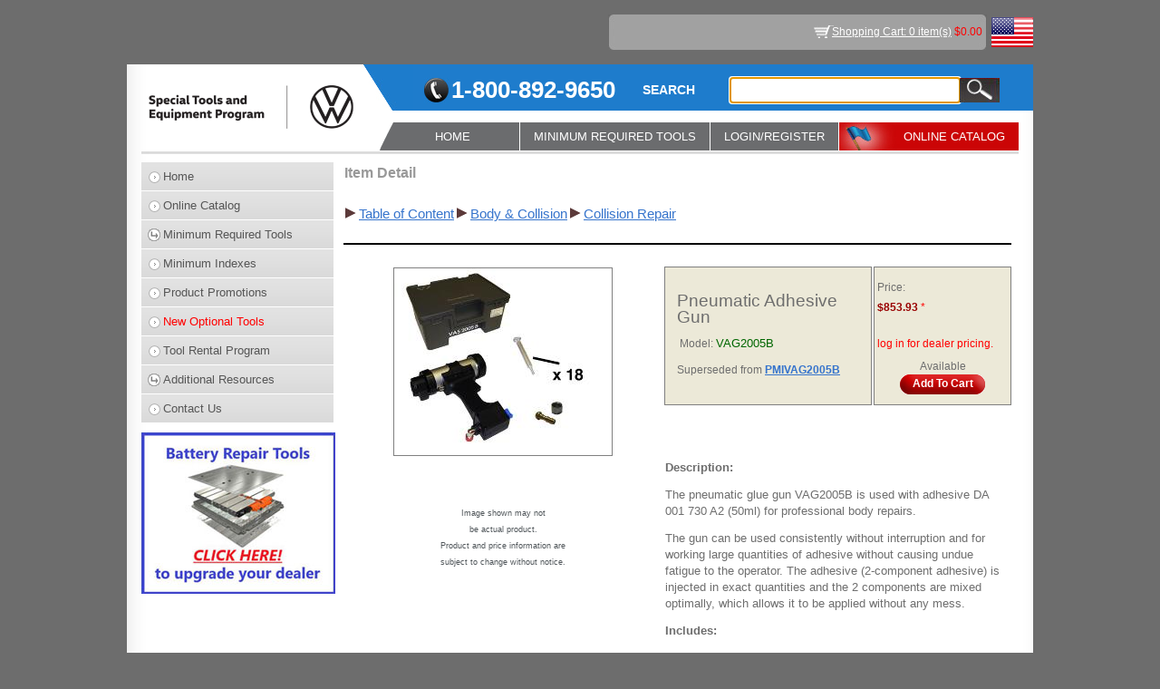

--- FILE ---
content_type: text/html; charset=utf-8
request_url: https://vw.snapon.com/SpecialToolsDetail.aspx?type=Tools&itemid=17450121&PrevGroup_Name=Collision%20Repair&PrevGroup_Id=121&groupId=1327&Group_name=Collision%20Repair&Cat_ID=1327&Cat_Name=Collision%20Repair
body_size: 17283
content:

<!DOCTYPE html PUBLIC "-//W3C//DTD XHTML 1.0 Transitional//EN" "http://www.w3.org/TR/xhtml1/DTD/xhtml1-transitional.dtd">
<html xmlns="http://www.w3.org/1999/xhtml">
<head id="Head1"><title>
	VAG2005B, Pneumatic Adhesive Gun
</title><link id="iconShortcut" rel="shortcut icon" href="/SiteImages/favicon.ico" type="image/x-icon" /><link id="iconFav" rel="icon" href="/SiteImages/favicon.ico" type="image/x-icon" /><link href="/Styles/style.css?v=1.4" rel="stylesheet" type="text/css" /><link href="/Styles/WebMasterVW.css?version=1.7" type="text/css" rel="stylesheet" /><link href="/Styles/WebMasterAUDI.css" type="text/css" rel="stylesheet" /><link href="/Styles/Jquery/jquery-ui.min.css" type="text/css" rel="stylesheet" />
    <!--[if lt IE 9]>
        <script src="/Scripts/html5.js"></script>
    <![endif]-->
    <script language="javascript" type="text/javascript" src="/Scripts/Hilite.js"></script>
    <script language="javascript" type="text/javascript" src="/Scripts/WebMasterVW.js?version=1.5"></script>
    <script language="javascript" type="text/javascript" src="/Scripts/MoveDialogBox.js"></script>
    <script language="javascript" type="text/javascript" src="/Scripts/jquery-3.6.0.min.js"></script>
    <script language="javascript" type="text/javascript" src="/Scripts/jquery-ui.min.js"></script>
    <script language="javascript" type="text/javascript" src="/Scripts/jquery-dialog.js?v=1.1"></script>
    <script language="javascript" type="text/javascript" src="/Scripts/jquery-menu.js?version=1.0"></script>
    <script language="javascript" type="text/javascript" src="/Scripts/AutoComplete.js"></script>

    <script type="text/javascript" async src="https://www.googletagmanager.com/gtag/js?id=G-FLVJ9E514D"></script>  
    <script type="text/javascript"> window.dataLayer = window.dataLayer || []; function gtag() { dataLayer.push(arguments); } gtag('js', new Date()); gtag('config', 'G-FLVJ9E514D'); </script> 


    <script type="text/javascript">

        $(document).ready(function () {
            monkeyPatchAutoComplete();
            SetupAutoComplete(".SearchTextbox", "/Services/Service.asmx/ItemSearch");

            $(".SearchTextbox").bind("autocompleteselect", function (event, ui) {
                $(this).val(ui.item.value);
                $('.GoButton').trigger('click');
                return false;
            });
        });

    </script>
</head>
<body leftmargin="0" topmargin="0">
<form method="post" action="./SpecialToolsDetail.aspx?type=Tools&amp;itemid=17450121&amp;PrevGroup_Name=Collision+Repair&amp;PrevGroup_Id=121&amp;groupId=1327&amp;Group_name=Collision+Repair&amp;Cat_ID=1327&amp;Cat_Name=Collision+Repair" onkeypress="javascript:return WebForm_FireDefaultButton(event, 'btnSubmit')" id="form1">
<div class="aspNetHidden">
<input type="hidden" name="__LASTFOCUS" id="__LASTFOCUS" value="" />
<input type="hidden" name="__EVENTTARGET" id="__EVENTTARGET" value="" />
<input type="hidden" name="__EVENTARGUMENT" id="__EVENTARGUMENT" value="" />
<input type="hidden" name="__VIEWSTATE" id="__VIEWSTATE" value="/[base64]/[base64]/[base64]/[base64]" />
</div>

<script type="text/javascript">
//<![CDATA[
var theForm = document.forms['form1'];
if (!theForm) {
    theForm = document.form1;
}
function __doPostBack(eventTarget, eventArgument) {
    if (!theForm.onsubmit || (theForm.onsubmit() != false)) {
        theForm.__EVENTTARGET.value = eventTarget;
        theForm.__EVENTARGUMENT.value = eventArgument;
        theForm.submit();
    }
}
//]]>
</script>


<script src="/WebResource.axd?d=KNtbwb6hRWgd4dDWgnqEBQ80qNJzGuj3B9v8Q2fNuGrZfkf-69DSdG7Ub5PC9qEbCs7KV5khGAvnAQDJ2NwGC7fTQKs-QwbsLVl-GmNaNWI1&amp;t=638901526312636832" type="text/javascript"></script>


<script src="/ScriptResource.axd?d=X8eawHkBozZPe68w7hMIRN_kaUqTmoF2Cvm1WFYvcd4JVLfIANa0vRuPMuglzxVyxMdqWpWytNcUmOAeeQLMO59EGiMJaxZwujtuemFbRoA8NSyk3INQ52bwMgLlVh_1y3LxHPCXFN9hsflKxnWQPzuAJ5V3zSsv-SDR0MYO_bDeXMed-69uh9602ISPgGVi0&amp;t=345ad968" type="text/javascript"></script>
<script type="text/javascript">
//<![CDATA[
if (typeof(Sys) === 'undefined') throw new Error('ASP.NET Ajax client-side framework failed to load.');
//]]>
</script>

<script src="/ScriptResource.axd?d=[base64]&amp;t=345ad968" type="text/javascript"></script>
<script src="/WebResource.axd?d=8Yvnx8HzdXCVVFxuELiP_YMsDigd-aAizVnHyEhkBTraUQ__ojq6Aw3knSl2O4bsRPGvBQO9S6VMBdOIYz4f_8PSKb78OIduvTTEwgAa8rk1&amp;t=638901526312636832" type="text/javascript"></script>
<div class="aspNetHidden">

	<input type="hidden" name="__VIEWSTATEGENERATOR" id="__VIEWSTATEGENERATOR" value="CCEE7270" />
	<input type="hidden" name="__PREVIOUSPAGE" id="__PREVIOUSPAGE" value="3rSImV7mFaCUJx67qS6O9qDQY0FAq41uUtwxIhvufzL6cDFdaExmA8Chz-yTOKPqOAOqD9-ugVNx62p1RJqG_LlNudicKad0-zd4Dcok03emxqCRt0-DZPQntccRY-uY0" />
</div>
    <script type="text/javascript">
//<![CDATA[
Sys.WebForms.PageRequestManager._initialize('ctl00$ScriptManager1', 'form1', ['tctl00$UpdatePanel1','UpdatePanel1'], [], [], 600, 'ctl00');
//]]>
</script>

    <div id="UpdatePanel1">
	
    <div class="wrapper">
        <div class="flag"><img src="/SiteImages/WebMasterVW/flag.jpg" id="imgFlag" alt="" /></div>
        <div class="top">
            <div><a href="ViewCart.aspx" id="hrefShoppingCartItems" title="View Shopping Cart" class="cart">Shopping Cart: 0 item(s)</a><span id="shoppingCartDollars" class="colorRed">  $0.00</span></div>
            <div style="float:left;"><span id="lblLoginName" class="paddingRight5"></span></div>
        </div>
		
        
        <div class="bg">
            <header>
                <a class="logo" href="Home.aspx"><img src="/SiteImages/WebMasterVW/logo.gif?version=1.0" id="imgLogo" alt="" /></a>
                <div id="divHeaderTop" class="headertop">
                    <span class="phone">1-800-892-9650</span>
                    <span class="searchText">SEARCH</span>
                    <div class="searchdiv">
                        <input name="ctl00$tbxSearch" type="text" maxlength="100" id="tbxSearch" title="Search Partial, Full Words, and Part Numbers" class="SearchTextbox search" />
                        <input type="submit" name="ctl00$btnSubmit" value="" id="btnSubmit" class="GoButton searchsub" />
                    </div>
                </div>
                <nav>
                    <ul class="menu">                                              
                        <li class="home"><a href="Home.aspx" id="hrefHomeNavMenu">HOME</a></li>
                        <li id="liMinReqToolsNavMenu"><a href="javascript:JQueryDialogPOST1('Login/DealerLogin.aspx','Dealer Login','Dealer Login','Login/DealerLogin.aspx?update=yes',700,'fold')" id="hrefMinReqToolsNavMenu">MINIMUM REQUIRED TOOLS</a>
                            
                        </li>
                        <li><a href="javascript:JQueryDialogPOST1('/Login/Login.aspx','Login','Login','/Login/Login.aspx?update=yes',820,'fade')" id="hrefLoginNavMenu" class="LoginNavMenuDefault">LOGIN/REGISTER</a></li>
                        
                        <li id="liOnlineCatalogNavMenu" class="navfla">
                            <a href="OnlineCatalog.aspx" id="hrefOnlineCatalogNavMenu">ONLINE CATALOG</a>
                        </li>
                    </ul>
                </nav>
            </header>
            <article>
            <div id="divAside" class="aside">
                <div class="asidebox">
                    <ul class="menu">
                        <li id="liHomeSideMenu"><a href="Home.aspx">Home</a></li>
                        <li id="liOnlineCatalogSideMenu"><a href="OnlineCatalog.aspx">Online Catalog</a></li>
                        <li id="liMinReqToolsSideMenu"><a href="javascript:JQueryDialogPOST1('Login/DealerLogin.aspx','Dealer Login','Dealer Login','Login/DealerLogin.aspx?update=yes',700,'fold')" id="hrefMinReqToolsSideMenu" class="downArrow">Minimum Required Tools</a>
                            
                        </li>
                        <li id="liMiniIndexesSideMenu"><a href="MiniIndexes.aspx" id="hrefMiniIndexesSideMenu">Minimum Indexes</a></li>
                        <li id="liProductPromotionsSideMenu"><a href="javascript:JQueryDialogPOST1('Login/DealerLogin.aspx','Dealer Login','Dealer Login','Login/DealerLogin.aspx?update=yes',700,'fold')" id="hrefProductPromotionsSideMenu">Product Promotions</a></li>
                        <li id="liNewOptionalToolsSideMenu"><a href="javascript:JQueryDialogPOST1('Login/DealerLogin.aspx','Dealer Login','Dealer Login','Login/DealerLogin.aspx?update=yes',700,'fold')" id="hrefNewOptionalToolsSideMenu" class="colorRed">New Optional Tools</a></li>
                        <li id="liToolRentalSideMenu"><a href="javascript:JQueryDialogPOST1('Login/DealerLogin.aspx','Dealer Login','Dealer Login','Login/DealerLogin.aspx?update=yes',700,'fold')" id="hrefToolRentalSideMenu">Tool Rental Program</a></li>
                        <li id="liAdditionalResourcesSideMenu"><a href="#" id="hrefAdditionalResourcesSideMenu" class="downArrow">Additional Resources</a>
                            <ul class="children">
                                <li id="liAlignmentRoiCalculatorSideMenu"><a href="AlignmentROI.aspx" id="hrefAlignmentRoiCalculatorSideMenu">Alignment ROI Calculator</a></li>
                                <li id="liCollisionSideMenu"><a href="Collision.aspx" id="hrefCollisionSideMenu">Collision</a></li>
                                <li id="liFacilityPlanningSideMenu"><a href="javascript:JQueryDialogPOST1('Login/DealerLogin.aspx','Dealer Login','Dealer Login','Login/DealerLogin.aspx?update=yes',700,'fold')" id="hrefFacilityPlanningSideMenu">Facility Planning</a></li>
                                <li id="liHowToSideMenu"><a href="javascript:JQueryDialogPOST1('Login/DealerLogin.aspx','Dealer Login','Dealer Login','Login/DealerLogin.aspx?update=yes',700,'fold')" id="hrefHowToSideMenu">How To's</a></li>
                                
                                
                                
                                <li id="liEVHoistsSideMenu"><a href="https://vw.snapon.com/FileServerRoot/EqsExtranetFiles/VWDocuments/EV Hoists/Files/VW EV Hoist Requirements.pdf" id="hrefEVHoistsSideMenu" target="_blank">EV Hoists </a></li>
                                <li><a href="CrossReferenceGuides.aspx" id="A1">Cross-Reference Guides</a></li>
                                <li id="liToolStorageApplication"><a href="javascript:JQueryDialogPOST1('Login/DealerLogin.aspx','Dealer Login','Dealer Login','Login/DealerLogin.aspx?update=yes',700,'fold')" id="hrefToolStorageApplication" target="_blank">Tool Storage Application </a></li>
								<li><a href="https://sbsprograms.snapon.com/invoice/" target="_blank">Invoice Reprint</a></li>
                            </ul>
                        </li>
                        <li id="liContactUsSideMenu"><a href="ContactUs.aspx">Contact Us</a></li>
                    </ul>
                </div>
                
                <div id="divPromo2">
                    <a href="itemToolsList.aspx?groupId=201&Group_name=MEB%20Battery%20Repair%20Tools&Cat_ID=197&Cat_Name=High%20Voltage%20Vehicle&Sub_Cat_ID=&SUB_Cat_NAME=&PrevGroup_Name=High%20Voltage%20Vehicle&PrevGroup_Id=198" id="hrefPromo2" target="_self">
                        <img src="SiteImages/Promo/Blue-and-WT.jpg" id="imgPromo2" border="0" />
                    </a>
                </div>
            </div>
            <section>
                
    <link href="/Styles/RegionalManager.css" rel="stylesheet" />
    <table width="100%">
        <tr>
            <td colspan="3" rowspan="1" style="vertical-align: middle; text-align: left">
                <span id="lblItemDetail" class="PageHeadingLabel">Item Detail</span></td>
        </tr>
        <tr>
            <td colspan="3" rowspan="1" style="vertical-align: middle; text-align: left">
                <br />
            </td>
        </tr>
        <tr>
            <td colspan="3" rowspan="1" style="vertical-align: middle; text-align: left">
                <table style="border-collapse: collapse">
                    <tr>
                        <td class="HyperLink2">
                            <span id="dltBreadCrumb" style="font-weight:normal;"><span>
                                    <img src="SiteImages/Next.gif" />
                                    <a id="hlkBreadCrumb" href="OnlineCatalog.aspx?Cat_ID=1&amp;Cat_Name=Table of Content" style="font-size:11pt;">Table of Content</a>
                                </span><span>
                                    <img src="SiteImages/Next.gif" />
                                    <a id="hlkBreadCrumb" href="OnlineCatalog.aspx?groupId=114&amp;Cat_ID=114&amp;Cat_Name=Body &amp; Collision" style="font-size:11pt;">Body & Collision</a>
                                </span><span>
                                    <img src="SiteImages/Next.gif" />
                                    <a id="hlkBreadCrumb" href="ItemList.aspx?PrevGroup_Name=Collision Repair&amp;PrevGroup_Id=121&amp;groupId=1327&amp;Group_name=Collision Repair&amp;Cat_ID=1327&amp;Cat_Name=Collision Repair" style="font-size:11pt;">Collision Repair</a>
                                </span></span>
                        </td>
                    </tr>
                </table>
                <br />
            </td>
        </tr>
        <tr>
            <td colspan="3" style="background-color: #000000">
            </td>
        </tr>
        <tr>
            <td colspan="3">
                <br />
            </td>
        </tr>
        <tr>
            <td style="vertical-align: top; text-align: center; width: 35%" rowspan="4">
                <img id="imgItem" src="/FileServerRoot/CatManFiles/FilesPublished/EQS/VWTools/Images/Digital/VAG2005B.jpg" style="border-right: gray 1px solid; border-top: gray 1px solid;
                    border-left: gray 1px solid; border-bottom: gray 1px solid" /><br />
                <br />
                <span style="font-size: 9pt;">
                    
                </span>
                <br />
                <br />
                <span>
                    <span id="lblImageComment" style="display:inline-block;color:#4F5559;font-size:7pt;font-weight:normal;width:300px;">Image shown may not<br>be actual product.<br>Product and price information are<br>subject to change without notice.</span>
                </span>
                <div id="RegionalManagerIframe-wrapper">
                    <iframe src="/SalesForce/RegionalManager.aspx" id="RegionalManagerIframe"></iframe>
                </div>
                <div class="centered">
                    
                    
                </div>
            </td>
            <td style="vertical-align: middle; text-align: center; border-right: gray 1px solid;
                border-top: gray 1px solid; border-left: gray 1px solid; border-bottom: gray 1px solid;
                padding-right: 10px; padding-left: 10px; padding-bottom: 10px; padding-top: 10px;
                background-color: #ece9d8; width: 40%">
                <table width="100%">
                    <tr>
                        <td style="text-align: left">
                            <span id="lblItemName" style="font-size:14pt;">Pneumatic Adhesive Gun </span></td>
                    </tr>
                    <tr>
                        <td style="text-align: left">
                            </td>
                    </tr>
                    <tr>
                        <td style="text-align: left" >
                            <table>
                                <tr>
                                    <td style="text-align: left" valign="top"
                                        <span id="lblModel" style="font-size:10pt;font-weight:normal;">Model: </span>
                                        <span id="lblModelNumber" style="color:#006600;font-size:10pt;font-weight:normal;">VAG2005B</span>
                                    </td>
                                    
                                </tr>
                            </table>
                        </td>
                    </tr>
                    <tr>
                        <td style="text-align: left">
                            </td>
                    </tr>
					<tr id="trSupersedeFrom">
		<td style="text-align: left"><span class="HyperLink2"><label>Superseded from </label><a id="hlSupersedeFrom" href="Search.aspx?keyword=PMIVAG2005B" style="font-size:9pt;font-weight:bold;">PMIVAG2005B</a><br /></span></td>
	</tr>
	
                </table>
            </td>
            <td style="vertical-align: middle; text-align: center; width: 30%; height: 90%;
                border-right: gray 1px solid; border-top: gray 1px solid; border-left: gray 1px solid;
                border-bottom: gray 1px solid; padding-right: 0px; padding-left: 0px; padding-bottom: 10px;
                padding-top: 10px; background-color: #ece9d8;">
                <table>
                    <tr>
                        <td colspan="2" align="left">
                                                    
                            <span id="lblPrice" style="font-size:9pt;font-weight:normal;">Price: </span></td>
                    </tr>
                    <tr>
                        <td colspan="2" align="left">
                            <span id="lblPriceValue" style="color:#990000;font-size:9pt;font-weight:bold;">$853.93</span>
                            <span id="lblsym" style="color:Red;">*</span>
                            <span class="HyperLink2"></span>                               
                        </td>
                    </tr>
                    <tr>
                        <td colspan="2">
                             <br /><span id="lblPriceNote" style="color:Red;">log in for dealer pricing.  </span>
                        </td>
                    </tr>
                    <tr>
                        <td style="text-align: right">
                            
                        </td>
                        <td style="text-align: left">
                            </td>
                    </tr>
                </table>
                <span id="lblStockQuantity">Available</span><br />
                <span id="spanAddToCart" class="ButtonAddToCart"><a onclick="javascript:JQueryDialogPOST1(&#39;Login/Login.aspx?not_logged_in=yes&#39;,&#39;Login&#39;,&#39;Login&#39;,&#39;Login/Login.aspx?update=yes&#39;,820,&#39;fade&#39;);return false;" id="lnkAddToCart" title="Add To Cart" href="javascript:__doPostBack(&#39;ctl00$cphMain$lnkAddToCart&#39;,&#39;&#39;)" style="display:inline-block;width:94px;">Add To Cart</a></span>
           </td>
        </tr>
        
                 
         <tr>
            <td style="height: 5px; text-align: Justify;" colspan="2">
                <strong><span style="font-size: 9pt;">
                    <span id="lblDSNote" style="color:Red;"></span></span></strong></td>
                    <td></td>
        </tr>
        
		        

        <tr>
            <td colspan="2" style="vertical-align: middle; text-align: left;">
			                                             
				<br />
                <div>
       		        
                    
                    <br/>
                   <span id="lblDescription" class="default-list-style HyperLink5" style="font-size:10pt;font-weight:normal;"><p><!--[if gte mso 9]><xml>
<o:OfficeDocumentSettings>
<o:AllowPNG/>
</o:OfficeDocumentSettings>
</xml><![endif]--></p>

<p><!--[if gte mso 9]><xml>
<w:WordDocument>
<w:View>Normal</w:View>
<w:Zoom>0</w:Zoom>
<w:TrackMoves/>
<w:TrackFormatting/>
<w:PunctuationKerning/>
<w:ValidateAgainstSchemas/>
<w:SaveIfXMLInvalid>false</w:SaveIfXMLInvalid>
<w:IgnoreMixedContent>false</w:IgnoreMixedContent>
<w:AlwaysShowPlaceholderText>false</w:AlwaysShowPlaceholderText>
<w:DoNotPromoteQF/>
<w:LidThemeOther>EN-US</w:LidThemeOther>
<w:LidThemeAsian>X-NONE</w:LidThemeAsian>
<w:LidThemeComplexScript>X-NONE</w:LidThemeComplexScript>
<w:Compatibility>
<w:BreakWrappedTables/>
<w:SnapToGridInCell/>
<w:WrapTextWithPunct/>
<w:UseAsianBreakRules/>
<w:DontGrowAutofit/>
<w:SplitPgBreakAndParaMark/>
<w:EnableOpenTypeKerning/>
<w:DontFlipMirrorIndents/>
<w:OverrideTableStyleHps/>
</w:Compatibility>
<m:mathPr>
<m:mathFont m:val="Cambria Math"/>
<m:brkBin m:val="before"/>
<m:brkBinSub m:val="--"/>
<m:smallFrac m:val="off"/>
<m:dispDef/>
<m:lMargin m:val="0"/>
<m:rMargin m:val="0"/>
<m:defJc m:val="centerGroup"/>
<m:wrapIndent m:val="1440"/>
<m:intLim m:val="subSup"/>
<m:naryLim m:val="undOvr"/>
</m:mathPr></w:WordDocument>
</xml><![endif]--><!--[if gte mso 9]><xml>
<w:LatentStyles DefLockedState="false" DefUnhideWhenUsed="false"
DefSemiHidden="false" DefQFormat="false" DefPriority="99"
LatentStyleCount="371">
<w:LsdException Locked="false" Priority="0" QFormat="true" Name="Normal"/>
<w:LsdException Locked="false" Priority="9" QFormat="true" Name="heading 1"/>
<w:LsdException Locked="false" Priority="9" SemiHidden="true"
UnhideWhenUsed="true" QFormat="true" Name="heading 2"/>
<w:LsdException Locked="false" Priority="9" SemiHidden="true"
UnhideWhenUsed="true" QFormat="true" Name="heading 3"/>
<w:LsdException Locked="false" Priority="9" SemiHidden="true"
UnhideWhenUsed="true" QFormat="true" Name="heading 4"/>
<w:LsdException Locked="false" Priority="9" SemiHidden="true"
UnhideWhenUsed="true" QFormat="true" Name="heading 5"/>
<w:LsdException Locked="false" Priority="9" SemiHidden="true"
UnhideWhenUsed="true" QFormat="true" Name="heading 6"/>
<w:LsdException Locked="false" Priority="9" SemiHidden="true"
UnhideWhenUsed="true" QFormat="true" Name="heading 7"/>
<w:LsdException Locked="false" Priority="9" SemiHidden="true"
UnhideWhenUsed="true" QFormat="true" Name="heading 8"/>
<w:LsdException Locked="false" Priority="9" SemiHidden="true"
UnhideWhenUsed="true" QFormat="true" Name="heading 9"/>
<w:LsdException Locked="false" SemiHidden="true" UnhideWhenUsed="true"
Name="index 1"/>
<w:LsdException Locked="false" SemiHidden="true" UnhideWhenUsed="true"
Name="index 2"/>
<w:LsdException Locked="false" SemiHidden="true" UnhideWhenUsed="true"
Name="index 3"/>
<w:LsdException Locked="false" SemiHidden="true" UnhideWhenUsed="true"
Name="index 4"/>
<w:LsdException Locked="false" SemiHidden="true" UnhideWhenUsed="true"
Name="index 5"/>
<w:LsdException Locked="false" SemiHidden="true" UnhideWhenUsed="true"
Name="index 6"/>
<w:LsdException Locked="false" SemiHidden="true" UnhideWhenUsed="true"
Name="index 7"/>
<w:LsdException Locked="false" SemiHidden="true" UnhideWhenUsed="true"
Name="index 8"/>
<w:LsdException Locked="false" SemiHidden="true" UnhideWhenUsed="true"
Name="index 9"/>
<w:LsdException Locked="false" Priority="39" SemiHidden="true"
UnhideWhenUsed="true" Name="toc 1"/>
<w:LsdException Locked="false" Priority="39" SemiHidden="true"
UnhideWhenUsed="true" Name="toc 2"/>
<w:LsdException Locked="false" Priority="39" SemiHidden="true"
UnhideWhenUsed="true" Name="toc 3"/>
<w:LsdException Locked="false" Priority="39" SemiHidden="true"
UnhideWhenUsed="true" Name="toc 4"/>
<w:LsdException Locked="false" Priority="39" SemiHidden="true"
UnhideWhenUsed="true" Name="toc 5"/>
<w:LsdException Locked="false" Priority="39" SemiHidden="true"
UnhideWhenUsed="true" Name="toc 6"/>
<w:LsdException Locked="false" Priority="39" SemiHidden="true"
UnhideWhenUsed="true" Name="toc 7"/>
<w:LsdException Locked="false" Priority="39" SemiHidden="true"
UnhideWhenUsed="true" Name="toc 8"/>
<w:LsdException Locked="false" Priority="39" SemiHidden="true"
UnhideWhenUsed="true" Name="toc 9"/>
<w:LsdException Locked="false" SemiHidden="true" UnhideWhenUsed="true"
Name="Normal Indent"/>
<w:LsdException Locked="false" SemiHidden="true" UnhideWhenUsed="true"
Name="footnote text"/>
<w:LsdException Locked="false" SemiHidden="true" UnhideWhenUsed="true"
Name="annotation text"/>
<w:LsdException Locked="false" SemiHidden="true" UnhideWhenUsed="true"
Name="header"/>
<w:LsdException Locked="false" SemiHidden="true" UnhideWhenUsed="true"
Name="footer"/>
<w:LsdException Locked="false" SemiHidden="true" UnhideWhenUsed="true"
Name="index heading"/>
<w:LsdException Locked="false" Priority="35" SemiHidden="true"
UnhideWhenUsed="true" QFormat="true" Name="caption"/>
<w:LsdException Locked="false" SemiHidden="true" UnhideWhenUsed="true"
Name="table of figures"/>
<w:LsdException Locked="false" SemiHidden="true" UnhideWhenUsed="true"
Name="envelope address"/>
<w:LsdException Locked="false" SemiHidden="true" UnhideWhenUsed="true"
Name="envelope return"/>
<w:LsdException Locked="false" SemiHidden="true" UnhideWhenUsed="true"
Name="footnote reference"/>
<w:LsdException Locked="false" SemiHidden="true" UnhideWhenUsed="true"
Name="annotation reference"/>
<w:LsdException Locked="false" SemiHidden="true" UnhideWhenUsed="true"
Name="line number"/>
<w:LsdException Locked="false" SemiHidden="true" UnhideWhenUsed="true"
Name="page number"/>
<w:LsdException Locked="false" SemiHidden="true" UnhideWhenUsed="true"
Name="endnote reference"/>
<w:LsdException Locked="false" SemiHidden="true" UnhideWhenUsed="true"
Name="endnote text"/>
<w:LsdException Locked="false" SemiHidden="true" UnhideWhenUsed="true"
Name="table of authorities"/>
<w:LsdException Locked="false" SemiHidden="true" UnhideWhenUsed="true"
Name="macro"/>
<w:LsdException Locked="false" SemiHidden="true" UnhideWhenUsed="true"
Name="toa heading"/>
<w:LsdException Locked="false" SemiHidden="true" UnhideWhenUsed="true"
Name="List"/>
<w:LsdException Locked="false" SemiHidden="true" UnhideWhenUsed="true"
Name="List Bullet"/>
<w:LsdException Locked="false" SemiHidden="true" UnhideWhenUsed="true"
Name="List Number"/>
<w:LsdException Locked="false" SemiHidden="true" UnhideWhenUsed="true"
Name="List 2"/>
<w:LsdException Locked="false" SemiHidden="true" UnhideWhenUsed="true"
Name="List 3"/>
<w:LsdException Locked="false" SemiHidden="true" UnhideWhenUsed="true"
Name="List 4"/>
<w:LsdException Locked="false" SemiHidden="true" UnhideWhenUsed="true"
Name="List 5"/>
<w:LsdException Locked="false" SemiHidden="true" UnhideWhenUsed="true"
Name="List Bullet 2"/>
<w:LsdException Locked="false" SemiHidden="true" UnhideWhenUsed="true"
Name="List Bullet 3"/>
<w:LsdException Locked="false" SemiHidden="true" UnhideWhenUsed="true"
Name="List Bullet 4"/>
<w:LsdException Locked="false" SemiHidden="true" UnhideWhenUsed="true"
Name="List Bullet 5"/>
<w:LsdException Locked="false" SemiHidden="true" UnhideWhenUsed="true"
Name="List Number 2"/>
<w:LsdException Locked="false" SemiHidden="true" UnhideWhenUsed="true"
Name="List Number 3"/>
<w:LsdException Locked="false" SemiHidden="true" UnhideWhenUsed="true"
Name="List Number 4"/>
<w:LsdException Locked="false" SemiHidden="true" UnhideWhenUsed="true"
Name="List Number 5"/>
<w:LsdException Locked="false" Priority="10" QFormat="true" Name="Title"/>
<w:LsdException Locked="false" SemiHidden="true" UnhideWhenUsed="true"
Name="Closing"/>
<w:LsdException Locked="false" SemiHidden="true" UnhideWhenUsed="true"
Name="Signature"/>
<w:LsdException Locked="false" Priority="1" SemiHidden="true"
UnhideWhenUsed="true" Name="Default Paragraph Font"/>
<w:LsdException Locked="false" SemiHidden="true" UnhideWhenUsed="true"
Name="Body Text"/>
<w:LsdException Locked="false" SemiHidden="true" UnhideWhenUsed="true"
Name="Body Text Indent"/>
<w:LsdException Locked="false" SemiHidden="true" UnhideWhenUsed="true"
Name="List Continue"/>
<w:LsdException Locked="false" SemiHidden="true" UnhideWhenUsed="true"
Name="List Continue 2"/>
<w:LsdException Locked="false" SemiHidden="true" UnhideWhenUsed="true"
Name="List Continue 3"/>
<w:LsdException Locked="false" SemiHidden="true" UnhideWhenUsed="true"
Name="List Continue 4"/>
<w:LsdException Locked="false" SemiHidden="true" UnhideWhenUsed="true"
Name="List Continue 5"/>
<w:LsdException Locked="false" SemiHidden="true" UnhideWhenUsed="true"
Name="Message Header"/>
<w:LsdException Locked="false" Priority="11" QFormat="true" Name="Subtitle"/>
<w:LsdException Locked="false" SemiHidden="true" UnhideWhenUsed="true"
Name="Salutation"/>
<w:LsdException Locked="false" SemiHidden="true" UnhideWhenUsed="true"
Name="Date"/>
<w:LsdException Locked="false" SemiHidden="true" UnhideWhenUsed="true"
Name="Body Text First Indent"/>
<w:LsdException Locked="false" SemiHidden="true" UnhideWhenUsed="true"
Name="Body Text First Indent 2"/>
<w:LsdException Locked="false" SemiHidden="true" UnhideWhenUsed="true"
Name="Note Heading"/>
<w:LsdException Locked="false" SemiHidden="true" UnhideWhenUsed="true"
Name="Body Text 2"/>
<w:LsdException Locked="false" SemiHidden="true" UnhideWhenUsed="true"
Name="Body Text 3"/>
<w:LsdException Locked="false" SemiHidden="true" UnhideWhenUsed="true"
Name="Body Text Indent 2"/>
<w:LsdException Locked="false" SemiHidden="true" UnhideWhenUsed="true"
Name="Body Text Indent 3"/>
<w:LsdException Locked="false" SemiHidden="true" UnhideWhenUsed="true"
Name="Block Text"/>
<w:LsdException Locked="false" SemiHidden="true" UnhideWhenUsed="true"
Name="Hyperlink"/>
<w:LsdException Locked="false" SemiHidden="true" UnhideWhenUsed="true"
Name="FollowedHyperlink"/>
<w:LsdException Locked="false" Priority="22" QFormat="true" Name="Strong"/>
<w:LsdException Locked="false" Priority="20" QFormat="true" Name="Emphasis"/>
<w:LsdException Locked="false" SemiHidden="true" UnhideWhenUsed="true"
Name="Document Map"/>
<w:LsdException Locked="false" SemiHidden="true" UnhideWhenUsed="true"
Name="Plain Text"/>
<w:LsdException Locked="false" SemiHidden="true" UnhideWhenUsed="true"
Name="E-mail Signature"/>
<w:LsdException Locked="false" SemiHidden="true" UnhideWhenUsed="true"
Name="HTML Top of Form"/>
<w:LsdException Locked="false" SemiHidden="true" UnhideWhenUsed="true"
Name="HTML Bottom of Form"/>
<w:LsdException Locked="false" SemiHidden="true" UnhideWhenUsed="true"
Name="Normal (Web)"/>
<w:LsdException Locked="false" SemiHidden="true" UnhideWhenUsed="true"
Name="HTML Acronym"/>
<w:LsdException Locked="false" SemiHidden="true" UnhideWhenUsed="true"
Name="HTML Address"/>
<w:LsdException Locked="false" SemiHidden="true" UnhideWhenUsed="true"
Name="HTML Cite"/>
<w:LsdException Locked="false" SemiHidden="true" UnhideWhenUsed="true"
Name="HTML Code"/>
<w:LsdException Locked="false" SemiHidden="true" UnhideWhenUsed="true"
Name="HTML Definition"/>
<w:LsdException Locked="false" SemiHidden="true" UnhideWhenUsed="true"
Name="HTML Keyboard"/>
<w:LsdException Locked="false" SemiHidden="true" UnhideWhenUsed="true"
Name="HTML Preformatted"/>
<w:LsdException Locked="false" SemiHidden="true" UnhideWhenUsed="true"
Name="HTML Sample"/>
<w:LsdException Locked="false" SemiHidden="true" UnhideWhenUsed="true"
Name="HTML Typewriter"/>
<w:LsdException Locked="false" SemiHidden="true" UnhideWhenUsed="true"
Name="HTML Variable"/>
<w:LsdException Locked="false" SemiHidden="true" UnhideWhenUsed="true"
Name="Normal Table"/>
<w:LsdException Locked="false" SemiHidden="true" UnhideWhenUsed="true"
Name="annotation subject"/>
<w:LsdException Locked="false" SemiHidden="true" UnhideWhenUsed="true"
Name="No List"/>
<w:LsdException Locked="false" SemiHidden="true" UnhideWhenUsed="true"
Name="Outline List 1"/>
<w:LsdException Locked="false" SemiHidden="true" UnhideWhenUsed="true"
Name="Outline List 2"/>
<w:LsdException Locked="false" SemiHidden="true" UnhideWhenUsed="true"
Name="Outline List 3"/>
<w:LsdException Locked="false" SemiHidden="true" UnhideWhenUsed="true"
Name="Table Simple 1"/>
<w:LsdException Locked="false" SemiHidden="true" UnhideWhenUsed="true"
Name="Table Simple 2"/>
<w:LsdException Locked="false" SemiHidden="true" UnhideWhenUsed="true"
Name="Table Simple 3"/>
<w:LsdException Locked="false" SemiHidden="true" UnhideWhenUsed="true"
Name="Table Classic 1"/>
<w:LsdException Locked="false" SemiHidden="true" UnhideWhenUsed="true"
Name="Table Classic 2"/>
<w:LsdException Locked="false" SemiHidden="true" UnhideWhenUsed="true"
Name="Table Classic 3"/>
<w:LsdException Locked="false" SemiHidden="true" UnhideWhenUsed="true"
Name="Table Classic 4"/>
<w:LsdException Locked="false" SemiHidden="true" UnhideWhenUsed="true"
Name="Table Colorful 1"/>
<w:LsdException Locked="false" SemiHidden="true" UnhideWhenUsed="true"
Name="Table Colorful 2"/>
<w:LsdException Locked="false" SemiHidden="true" UnhideWhenUsed="true"
Name="Table Colorful 3"/>
<w:LsdException Locked="false" SemiHidden="true" UnhideWhenUsed="true"
Name="Table Columns 1"/>
<w:LsdException Locked="false" SemiHidden="true" UnhideWhenUsed="true"
Name="Table Columns 2"/>
<w:LsdException Locked="false" SemiHidden="true" UnhideWhenUsed="true"
Name="Table Columns 3"/>
<w:LsdException Locked="false" SemiHidden="true" UnhideWhenUsed="true"
Name="Table Columns 4"/>
<w:LsdException Locked="false" SemiHidden="true" UnhideWhenUsed="true"
Name="Table Columns 5"/>
<w:LsdException Locked="false" SemiHidden="true" UnhideWhenUsed="true"
Name="Table Grid 1"/>
<w:LsdException Locked="false" SemiHidden="true" UnhideWhenUsed="true"
Name="Table Grid 2"/>
<w:LsdException Locked="false" SemiHidden="true" UnhideWhenUsed="true"
Name="Table Grid 3"/>
<w:LsdException Locked="false" SemiHidden="true" UnhideWhenUsed="true"
Name="Table Grid 4"/>
<w:LsdException Locked="false" SemiHidden="true" UnhideWhenUsed="true"
Name="Table Grid 5"/>
<w:LsdException Locked="false" SemiHidden="true" UnhideWhenUsed="true"
Name="Table Grid 6"/>
<w:LsdException Locked="false" SemiHidden="true" UnhideWhenUsed="true"
Name="Table Grid 7"/>
<w:LsdException Locked="false" SemiHidden="true" UnhideWhenUsed="true"
Name="Table Grid 8"/>
<w:LsdException Locked="false" SemiHidden="true" UnhideWhenUsed="true"
Name="Table List 1"/>
<w:LsdException Locked="false" SemiHidden="true" UnhideWhenUsed="true"
Name="Table List 2"/>
<w:LsdException Locked="false" SemiHidden="true" UnhideWhenUsed="true"
Name="Table List 3"/>
<w:LsdException Locked="false" SemiHidden="true" UnhideWhenUsed="true"
Name="Table List 4"/>
<w:LsdException Locked="false" SemiHidden="true" UnhideWhenUsed="true"
Name="Table List 5"/>
<w:LsdException Locked="false" SemiHidden="true" UnhideWhenUsed="true"
Name="Table List 6"/>
<w:LsdException Locked="false" SemiHidden="true" UnhideWhenUsed="true"
Name="Table List 7"/>
<w:LsdException Locked="false" SemiHidden="true" UnhideWhenUsed="true"
Name="Table List 8"/>
<w:LsdException Locked="false" SemiHidden="true" UnhideWhenUsed="true"
Name="Table 3D effects 1"/>
<w:LsdException Locked="false" SemiHidden="true" UnhideWhenUsed="true"
Name="Table 3D effects 2"/>
<w:LsdException Locked="false" SemiHidden="true" UnhideWhenUsed="true"
Name="Table 3D effects 3"/>
<w:LsdException Locked="false" SemiHidden="true" UnhideWhenUsed="true"
Name="Table Contemporary"/>
<w:LsdException Locked="false" SemiHidden="true" UnhideWhenUsed="true"
Name="Table Elegant"/>
<w:LsdException Locked="false" SemiHidden="true" UnhideWhenUsed="true"
Name="Table Professional"/>
<w:LsdException Locked="false" SemiHidden="true" UnhideWhenUsed="true"
Name="Table Subtle 1"/>
<w:LsdException Locked="false" SemiHidden="true" UnhideWhenUsed="true"
Name="Table Subtle 2"/>
<w:LsdException Locked="false" SemiHidden="true" UnhideWhenUsed="true"
Name="Table Web 1"/>
<w:LsdException Locked="false" SemiHidden="true" UnhideWhenUsed="true"
Name="Table Web 2"/>
<w:LsdException Locked="false" SemiHidden="true" UnhideWhenUsed="true"
Name="Table Web 3"/>
<w:LsdException Locked="false" SemiHidden="true" UnhideWhenUsed="true"
Name="Balloon Text"/>
<w:LsdException Locked="false" Priority="39" Name="Table Grid"/>
<w:LsdException Locked="false" SemiHidden="true" UnhideWhenUsed="true"
Name="Table Theme"/>
<w:LsdException Locked="false" SemiHidden="true" Name="Placeholder Text"/>
<w:LsdException Locked="false" Priority="1" QFormat="true" Name="No Spacing"/>
<w:LsdException Locked="false" Priority="60" Name="Light Shading"/>
<w:LsdException Locked="false" Priority="61" Name="Light List"/>
<w:LsdException Locked="false" Priority="62" Name="Light Grid"/>
<w:LsdException Locked="false" Priority="63" Name="Medium Shading 1"/>
<w:LsdException Locked="false" Priority="64" Name="Medium Shading 2"/>
<w:LsdException Locked="false" Priority="65" Name="Medium List 1"/>
<w:LsdException Locked="false" Priority="66" Name="Medium List 2"/>
<w:LsdException Locked="false" Priority="67" Name="Medium Grid 1"/>
<w:LsdException Locked="false" Priority="68" Name="Medium Grid 2"/>
<w:LsdException Locked="false" Priority="69" Name="Medium Grid 3"/>
<w:LsdException Locked="false" Priority="70" Name="Dark List"/>
<w:LsdException Locked="false" Priority="71" Name="Colorful Shading"/>
<w:LsdException Locked="false" Priority="72" Name="Colorful List"/>
<w:LsdException Locked="false" Priority="73" Name="Colorful Grid"/>
<w:LsdException Locked="false" Priority="60" Name="Light Shading Accent 1"/>
<w:LsdException Locked="false" Priority="61" Name="Light List Accent 1"/>
<w:LsdException Locked="false" Priority="62" Name="Light Grid Accent 1"/>
<w:LsdException Locked="false" Priority="63" Name="Medium Shading 1 Accent 1"/>
<w:LsdException Locked="false" Priority="64" Name="Medium Shading 2 Accent 1"/>
<w:LsdException Locked="false" Priority="65" Name="Medium List 1 Accent 1"/>
<w:LsdException Locked="false" SemiHidden="true" Name="Revision"/>
<w:LsdException Locked="false" Priority="34" QFormat="true"
Name="List Paragraph"/>
<w:LsdException Locked="false" Priority="29" QFormat="true" Name="Quote"/>
<w:LsdException Locked="false" Priority="30" QFormat="true"
Name="Intense Quote"/>
<w:LsdException Locked="false" Priority="66" Name="Medium List 2 Accent 1"/>
<w:LsdException Locked="false" Priority="67" Name="Medium Grid 1 Accent 1"/>
<w:LsdException Locked="false" Priority="68" Name="Medium Grid 2 Accent 1"/>
<w:LsdException Locked="false" Priority="69" Name="Medium Grid 3 Accent 1"/>
<w:LsdException Locked="false" Priority="70" Name="Dark List Accent 1"/>
<w:LsdException Locked="false" Priority="71" Name="Colorful Shading Accent 1"/>
<w:LsdException Locked="false" Priority="72" Name="Colorful List Accent 1"/>
<w:LsdException Locked="false" Priority="73" Name="Colorful Grid Accent 1"/>
<w:LsdException Locked="false" Priority="60" Name="Light Shading Accent 2"/>
<w:LsdException Locked="false" Priority="61" Name="Light List Accent 2"/>
<w:LsdException Locked="false" Priority="62" Name="Light Grid Accent 2"/>
<w:LsdException Locked="false" Priority="63" Name="Medium Shading 1 Accent 2"/>
<w:LsdException Locked="false" Priority="64" Name="Medium Shading 2 Accent 2"/>
<w:LsdException Locked="false" Priority="65" Name="Medium List 1 Accent 2"/>
<w:LsdException Locked="false" Priority="66" Name="Medium List 2 Accent 2"/>
<w:LsdException Locked="false" Priority="67" Name="Medium Grid 1 Accent 2"/>
<w:LsdException Locked="false" Priority="68" Name="Medium Grid 2 Accent 2"/>
<w:LsdException Locked="false" Priority="69" Name="Medium Grid 3 Accent 2"/>
<w:LsdException Locked="false" Priority="70" Name="Dark List Accent 2"/>
<w:LsdException Locked="false" Priority="71" Name="Colorful Shading Accent 2"/>
<w:LsdException Locked="false" Priority="72" Name="Colorful List Accent 2"/>
<w:LsdException Locked="false" Priority="73" Name="Colorful Grid Accent 2"/>
<w:LsdException Locked="false" Priority="60" Name="Light Shading Accent 3"/>
<w:LsdException Locked="false" Priority="61" Name="Light List Accent 3"/>
<w:LsdException Locked="false" Priority="62" Name="Light Grid Accent 3"/>
<w:LsdException Locked="false" Priority="63" Name="Medium Shading 1 Accent 3"/>
<w:LsdException Locked="false" Priority="64" Name="Medium Shading 2 Accent 3"/>
<w:LsdException Locked="false" Priority="65" Name="Medium List 1 Accent 3"/>
<w:LsdException Locked="false" Priority="66" Name="Medium List 2 Accent 3"/>
<w:LsdException Locked="false" Priority="67" Name="Medium Grid 1 Accent 3"/>
<w:LsdException Locked="false" Priority="68" Name="Medium Grid 2 Accent 3"/>
<w:LsdException Locked="false" Priority="69" Name="Medium Grid 3 Accent 3"/>
<w:LsdException Locked="false" Priority="70" Name="Dark List Accent 3"/>
<w:LsdException Locked="false" Priority="71" Name="Colorful Shading Accent 3"/>
<w:LsdException Locked="false" Priority="72" Name="Colorful List Accent 3"/>
<w:LsdException Locked="false" Priority="73" Name="Colorful Grid Accent 3"/>
<w:LsdException Locked="false" Priority="60" Name="Light Shading Accent 4"/>
<w:LsdException Locked="false" Priority="61" Name="Light List Accent 4"/>
<w:LsdException Locked="false" Priority="62" Name="Light Grid Accent 4"/>
<w:LsdException Locked="false" Priority="63" Name="Medium Shading 1 Accent 4"/>
<w:LsdException Locked="false" Priority="64" Name="Medium Shading 2 Accent 4"/>
<w:LsdException Locked="false" Priority="65" Name="Medium List 1 Accent 4"/>
<w:LsdException Locked="false" Priority="66" Name="Medium List 2 Accent 4"/>
<w:LsdException Locked="false" Priority="67" Name="Medium Grid 1 Accent 4"/>
<w:LsdException Locked="false" Priority="68" Name="Medium Grid 2 Accent 4"/>
<w:LsdException Locked="false" Priority="69" Name="Medium Grid 3 Accent 4"/>
<w:LsdException Locked="false" Priority="70" Name="Dark List Accent 4"/>
<w:LsdException Locked="false" Priority="71" Name="Colorful Shading Accent 4"/>
<w:LsdException Locked="false" Priority="72" Name="Colorful List Accent 4"/>
<w:LsdException Locked="false" Priority="73" Name="Colorful Grid Accent 4"/>
<w:LsdException Locked="false" Priority="60" Name="Light Shading Accent 5"/>
<w:LsdException Locked="false" Priority="61" Name="Light List Accent 5"/>
<w:LsdException Locked="false" Priority="62" Name="Light Grid Accent 5"/>
<w:LsdException Locked="false" Priority="63" Name="Medium Shading 1 Accent 5"/>
<w:LsdException Locked="false" Priority="64" Name="Medium Shading 2 Accent 5"/>
<w:LsdException Locked="false" Priority="65" Name="Medium List 1 Accent 5"/>
<w:LsdException Locked="false" Priority="66" Name="Medium List 2 Accent 5"/>
<w:LsdException Locked="false" Priority="67" Name="Medium Grid 1 Accent 5"/>
<w:LsdException Locked="false" Priority="68" Name="Medium Grid 2 Accent 5"/>
<w:LsdException Locked="false" Priority="69" Name="Medium Grid 3 Accent 5"/>
<w:LsdException Locked="false" Priority="70" Name="Dark List Accent 5"/>
<w:LsdException Locked="false" Priority="71" Name="Colorful Shading Accent 5"/>
<w:LsdException Locked="false" Priority="72" Name="Colorful List Accent 5"/>
<w:LsdException Locked="false" Priority="73" Name="Colorful Grid Accent 5"/>
<w:LsdException Locked="false" Priority="60" Name="Light Shading Accent 6"/>
<w:LsdException Locked="false" Priority="61" Name="Light List Accent 6"/>
<w:LsdException Locked="false" Priority="62" Name="Light Grid Accent 6"/>
<w:LsdException Locked="false" Priority="63" Name="Medium Shading 1 Accent 6"/>
<w:LsdException Locked="false" Priority="64" Name="Medium Shading 2 Accent 6"/>
<w:LsdException Locked="false" Priority="65" Name="Medium List 1 Accent 6"/>
<w:LsdException Locked="false" Priority="66" Name="Medium List 2 Accent 6"/>
<w:LsdException Locked="false" Priority="67" Name="Medium Grid 1 Accent 6"/>
<w:LsdException Locked="false" Priority="68" Name="Medium Grid 2 Accent 6"/>
<w:LsdException Locked="false" Priority="69" Name="Medium Grid 3 Accent 6"/>
<w:LsdException Locked="false" Priority="70" Name="Dark List Accent 6"/>
<w:LsdException Locked="false" Priority="71" Name="Colorful Shading Accent 6"/>
<w:LsdException Locked="false" Priority="72" Name="Colorful List Accent 6"/>
<w:LsdException Locked="false" Priority="73" Name="Colorful Grid Accent 6"/>
<w:LsdException Locked="false" Priority="19" QFormat="true"
Name="Subtle Emphasis"/>
<w:LsdException Locked="false" Priority="21" QFormat="true"
Name="Intense Emphasis"/>
<w:LsdException Locked="false" Priority="31" QFormat="true"
Name="Subtle Reference"/>
<w:LsdException Locked="false" Priority="32" QFormat="true"
Name="Intense Reference"/>
<w:LsdException Locked="false" Priority="33" QFormat="true" Name="Book Title"/>
<w:LsdException Locked="false" Priority="37" SemiHidden="true"
UnhideWhenUsed="true" Name="Bibliography"/>
<w:LsdException Locked="false" Priority="39" SemiHidden="true"
UnhideWhenUsed="true" QFormat="true" Name="TOC Heading"/>
<w:LsdException Locked="false" Priority="41" Name="Plain Table 1"/>
<w:LsdException Locked="false" Priority="42" Name="Plain Table 2"/>
<w:LsdException Locked="false" Priority="43" Name="Plain Table 3"/>
<w:LsdException Locked="false" Priority="44" Name="Plain Table 4"/>
<w:LsdException Locked="false" Priority="45" Name="Plain Table 5"/>
<w:LsdException Locked="false" Priority="40" Name="Grid Table Light"/>
<w:LsdException Locked="false" Priority="46" Name="Grid Table 1 Light"/>
<w:LsdException Locked="false" Priority="47" Name="Grid Table 2"/>
<w:LsdException Locked="false" Priority="48" Name="Grid Table 3"/>
<w:LsdException Locked="false" Priority="49" Name="Grid Table 4"/>
<w:LsdException Locked="false" Priority="50" Name="Grid Table 5 Dark"/>
<w:LsdException Locked="false" Priority="51" Name="Grid Table 6 Colorful"/>
<w:LsdException Locked="false" Priority="52" Name="Grid Table 7 Colorful"/>
<w:LsdException Locked="false" Priority="46"
Name="Grid Table 1 Light Accent 1"/>
<w:LsdException Locked="false" Priority="47" Name="Grid Table 2 Accent 1"/>
<w:LsdException Locked="false" Priority="48" Name="Grid Table 3 Accent 1"/>
<w:LsdException Locked="false" Priority="49" Name="Grid Table 4 Accent 1"/>
<w:LsdException Locked="false" Priority="50" Name="Grid Table 5 Dark Accent 1"/>
<w:LsdException Locked="false" Priority="51"
Name="Grid Table 6 Colorful Accent 1"/>
<w:LsdException Locked="false" Priority="52"
Name="Grid Table 7 Colorful Accent 1"/>
<w:LsdException Locked="false" Priority="46"
Name="Grid Table 1 Light Accent 2"/>
<w:LsdException Locked="false" Priority="47" Name="Grid Table 2 Accent 2"/>
<w:LsdException Locked="false" Priority="48" Name="Grid Table 3 Accent 2"/>
<w:LsdException Locked="false" Priority="49" Name="Grid Table 4 Accent 2"/>
<w:LsdException Locked="false" Priority="50" Name="Grid Table 5 Dark Accent 2"/>
<w:LsdException Locked="false" Priority="51"
Name="Grid Table 6 Colorful Accent 2"/>
<w:LsdException Locked="false" Priority="52"
Name="Grid Table 7 Colorful Accent 2"/>
<w:LsdException Locked="false" Priority="46"
Name="Grid Table 1 Light Accent 3"/>
<w:LsdException Locked="false" Priority="47" Name="Grid Table 2 Accent 3"/>
<w:LsdException Locked="false" Priority="48" Name="Grid Table 3 Accent 3"/>
<w:LsdException Locked="false" Priority="49" Name="Grid Table 4 Accent 3"/>
<w:LsdException Locked="false" Priority="50" Name="Grid Table 5 Dark Accent 3"/>
<w:LsdException Locked="false" Priority="51"
Name="Grid Table 6 Colorful Accent 3"/>
<w:LsdException Locked="false" Priority="52"
Name="Grid Table 7 Colorful Accent 3"/>
<w:LsdException Locked="false" Priority="46"
Name="Grid Table 1 Light Accent 4"/>
<w:LsdException Locked="false" Priority="47" Name="Grid Table 2 Accent 4"/>
<w:LsdException Locked="false" Priority="48" Name="Grid Table 3 Accent 4"/>
<w:LsdException Locked="false" Priority="49" Name="Grid Table 4 Accent 4"/>
<w:LsdException Locked="false" Priority="50" Name="Grid Table 5 Dark Accent 4"/>
<w:LsdException Locked="false" Priority="51"
Name="Grid Table 6 Colorful Accent 4"/>
<w:LsdException Locked="false" Priority="52"
Name="Grid Table 7 Colorful Accent 4"/>
<w:LsdException Locked="false" Priority="46"
Name="Grid Table 1 Light Accent 5"/>
<w:LsdException Locked="false" Priority="47" Name="Grid Table 2 Accent 5"/>
<w:LsdException Locked="false" Priority="48" Name="Grid Table 3 Accent 5"/>
<w:LsdException Locked="false" Priority="49" Name="Grid Table 4 Accent 5"/>
<w:LsdException Locked="false" Priority="50" Name="Grid Table 5 Dark Accent 5"/>
<w:LsdException Locked="false" Priority="51"
Name="Grid Table 6 Colorful Accent 5"/>
<w:LsdException Locked="false" Priority="52"
Name="Grid Table 7 Colorful Accent 5"/>
<w:LsdException Locked="false" Priority="46"
Name="Grid Table 1 Light Accent 6"/>
<w:LsdException Locked="false" Priority="47" Name="Grid Table 2 Accent 6"/>
<w:LsdException Locked="false" Priority="48" Name="Grid Table 3 Accent 6"/>
<w:LsdException Locked="false" Priority="49" Name="Grid Table 4 Accent 6"/>
<w:LsdException Locked="false" Priority="50" Name="Grid Table 5 Dark Accent 6"/>
<w:LsdException Locked="false" Priority="51"
Name="Grid Table 6 Colorful Accent 6"/>
<w:LsdException Locked="false" Priority="52"
Name="Grid Table 7 Colorful Accent 6"/>
<w:LsdException Locked="false" Priority="46" Name="List Table 1 Light"/>
<w:LsdException Locked="false" Priority="47" Name="List Table 2"/>
<w:LsdException Locked="false" Priority="48" Name="List Table 3"/>
<w:LsdException Locked="false" Priority="49" Name="List Table 4"/>
<w:LsdException Locked="false" Priority="50" Name="List Table 5 Dark"/>
<w:LsdException Locked="false" Priority="51" Name="List Table 6 Colorful"/>
<w:LsdException Locked="false" Priority="52" Name="List Table 7 Colorful"/>
<w:LsdException Locked="false" Priority="46"
Name="List Table 1 Light Accent 1"/>
<w:LsdException Locked="false" Priority="47" Name="List Table 2 Accent 1"/>
<w:LsdException Locked="false" Priority="48" Name="List Table 3 Accent 1"/>
<w:LsdException Locked="false" Priority="49" Name="List Table 4 Accent 1"/>
<w:LsdException Locked="false" Priority="50" Name="List Table 5 Dark Accent 1"/>
<w:LsdException Locked="false" Priority="51"
Name="List Table 6 Colorful Accent 1"/>
<w:LsdException Locked="false" Priority="52"
Name="List Table 7 Colorful Accent 1"/>
<w:LsdException Locked="false" Priority="46"
Name="List Table 1 Light Accent 2"/>
<w:LsdException Locked="false" Priority="47" Name="List Table 2 Accent 2"/>
<w:LsdException Locked="false" Priority="48" Name="List Table 3 Accent 2"/>
<w:LsdException Locked="false" Priority="49" Name="List Table 4 Accent 2"/>
<w:LsdException Locked="false" Priority="50" Name="List Table 5 Dark Accent 2"/>
<w:LsdException Locked="false" Priority="51"
Name="List Table 6 Colorful Accent 2"/>
<w:LsdException Locked="false" Priority="52"
Name="List Table 7 Colorful Accent 2"/>
<w:LsdException Locked="false" Priority="46"
Name="List Table 1 Light Accent 3"/>
<w:LsdException Locked="false" Priority="47" Name="List Table 2 Accent 3"/>
<w:LsdException Locked="false" Priority="48" Name="List Table 3 Accent 3"/>
<w:LsdException Locked="false" Priority="49" Name="List Table 4 Accent 3"/>
<w:LsdException Locked="false" Priority="50" Name="List Table 5 Dark Accent 3"/>
<w:LsdException Locked="false" Priority="51"
Name="List Table 6 Colorful Accent 3"/>
<w:LsdException Locked="false" Priority="52"
Name="List Table 7 Colorful Accent 3"/>
<w:LsdException Locked="false" Priority="46"
Name="List Table 1 Light Accent 4"/>
<w:LsdException Locked="false" Priority="47" Name="List Table 2 Accent 4"/>
<w:LsdException Locked="false" Priority="48" Name="List Table 3 Accent 4"/>
<w:LsdException Locked="false" Priority="49" Name="List Table 4 Accent 4"/>
<w:LsdException Locked="false" Priority="50" Name="List Table 5 Dark Accent 4"/>
<w:LsdException Locked="false" Priority="51"
Name="List Table 6 Colorful Accent 4"/>
<w:LsdException Locked="false" Priority="52"
Name="List Table 7 Colorful Accent 4"/>
<w:LsdException Locked="false" Priority="46"
Name="List Table 1 Light Accent 5"/>
<w:LsdException Locked="false" Priority="47" Name="List Table 2 Accent 5"/>
<w:LsdException Locked="false" Priority="48" Name="List Table 3 Accent 5"/>
<w:LsdException Locked="false" Priority="49" Name="List Table 4 Accent 5"/>
<w:LsdException Locked="false" Priority="50" Name="List Table 5 Dark Accent 5"/>
<w:LsdException Locked="false" Priority="51"
Name="List Table 6 Colorful Accent 5"/>
<w:LsdException Locked="false" Priority="52"
Name="List Table 7 Colorful Accent 5"/>
<w:LsdException Locked="false" Priority="46"
Name="List Table 1 Light Accent 6"/>
<w:LsdException Locked="false" Priority="47" Name="List Table 2 Accent 6"/>
<w:LsdException Locked="false" Priority="48" Name="List Table 3 Accent 6"/>
<w:LsdException Locked="false" Priority="49" Name="List Table 4 Accent 6"/>
<w:LsdException Locked="false" Priority="50" Name="List Table 5 Dark Accent 6"/>
<w:LsdException Locked="false" Priority="51"
Name="List Table 6 Colorful Accent 6"/>
<w:LsdException Locked="false" Priority="52"
Name="List Table 7 Colorful Accent 6"/>
</w:LatentStyles>
</xml><![endif]--><!--[if gte mso 10]>
<style>
/* Style Definitions */
table.MsoNormalTable
{mso-style-name:"Table Normal";
mso-tstyle-rowband-size:0;
mso-tstyle-colband-size:0;
mso-style-noshow:yes;
mso-style-priority:99;
mso-style-parent:"";
mso-padding-alt:0in 5.4pt 0in 5.4pt;
mso-para-margin-top:0in;
mso-para-margin-right:0in;
mso-para-margin-bottom:8.0pt;
mso-para-margin-left:0in;
line-height:107%;
mso-pagination:widow-orphan;
font-size:11.0pt;
font-family:"Calibri",sans-serif;
mso-ascii-font-family:Calibri;
mso-ascii-theme-font:minor-latin;
mso-hansi-font-family:Calibri;
mso-hansi-theme-font:minor-latin;}
</style>
<![endif]--></p>

<p><b>Description:</b></p>

<p>The pneumatic glue gun VAG2005B is used with adhesive DA 001 730 A2 (50ml) for professional body repairs.</p>

<p>The gun can be used consistently without interruption and for working large quantities of adhesive without causing undue fatigue to the operator. The adhesive (2-component adhesive) is injected in exact quantities and the 2 components are mixed optimally, which allows it to be applied without any mess.<b> </b></p>

<p><b>Includes: </b></p>

<ul>
	<li>1 pneumatic glue gun</li>
	<li>18 mixing nozzles<b> </b></li>
</ul>

<p><b>Warranty: </b></p>

<p>24 months</p>

<p><b>Manufacturer:</b></p>

<p>3M Deutschland GmbH</p>

<p><b>Supplied by:</b></p>

<p>Snap-on Business Solutions 1-800-892-9650</p>

<p> </p>

<p> </p></span><br />
                </div>
                <br />
                <div id="pnlSpecification" dir="ltr" style="font-weight:bold;width:100%;text-align:left;">
		
                    <span id="lblSpecificationHeading" style="font-size:14pt;font-weight:bold;font-size: small;">Tool Requirements</span><br />
                    <br />
                    <div>
			<table class="GridText" cellspacing="0" cellpadding="5" rules="all" border="1" id="GridView1" style="width:75%;border-collapse:collapse;border-right: gray 1px solid;
                        border-top: gray 1px solid; border-left: gray 1px solid; border-bottom: gray 1px solid">
				<tr>
					<td align="left" valign="middle">Tool Number</td><td align="left" valign="middle">
                                        <span id="lblValue">VAG2005B</span>
                                    </td>
				</tr><tr>
					<td align="left" valign="middle">Availability</td><td align="left" valign="middle">
                                        <span id="lblValue">Available</span>
                                    </td>
				</tr><tr>
					<td align="left" valign="middle">Superseded To</td><td align="left" valign="middle">
                                        <span id="lblValue"></span>
                                    </td>
				</tr><tr>
					<td align="left" valign="middle">Tool Class</td><td align="left" valign="middle">
                                        <span id="lblValue">Workshop General Equipment</span>
                                    </td>
				</tr><tr>
					<td align="left" valign="middle">VW US Requirement</td><td align="left" valign="middle">
                                        <span id="lblValue">Optional</span>
                                    </td>
				</tr><tr>
					<td align="left" valign="middle">VW US Auto Ship Number</td><td align="left" valign="middle">
                                        <span id="lblValue"></span>
                                    </td>
				</tr><tr>
					<td align="left" valign="middle">AUDI US Requirement</td><td align="left" valign="middle">
                                        <span id="lblValue">Optional</span>
                                    </td>
				</tr><tr>
					<td align="left" valign="middle">AUDI US Auto Ship Number</td><td align="left" valign="middle">
                                        <span id="lblValue"></span>
                                    </td>
				</tr><tr>
					<td align="left" valign="middle">VW Canada Requirement</td><td align="left" valign="middle">
                                        <span id="lblValue">Optional</span>
                                    </td>
				</tr><tr>
					<td align="left" valign="middle">AUDI Canada Requirement</td><td align="left" valign="middle">
                                        <span id="lblValue">Optional</span>
                                    </td>
				</tr><tr>
					<td align="left" valign="middle">Location Code</td><td align="left" valign="middle">
                                        <span id="lblValue"></span>
                                    </td>
				</tr>
			</table>
		</div>
                    <br />
                    <span id="lblProductSpecification" style="font-size:14pt;font-weight:normal;font-size: small;"></span>
	</div>
                <br />
            </td>
        </tr>
    </table>
    <script src="/Scripts/RegionalManager.js?version=1.0" type="text/javascript"></script>

            </section>
        </article>
        </div>
        <!--//bg-->
        <footer>
        <ul>   
            <li><a href="OnlineCatalog.aspx">Online Catalogs </a></li>
            | 
            <li><a href="ProgramInfo.aspx">Program Info </a></li>
            | 
            <li><a href="ContactUs.aspx">Contact Us </a></li>
        </ul>
        <ul class="footerbox">   
            <li><a href="TermsAndConditions.aspx" title="Privacy">Privacy, Disclaimer and Terms</a></li>
        </ul>
        <span id="lblProdID" class="bodygrayColor">p</span>
    </footer>
    </div>
   
    
</div>
    <div id="PageUpdateProgress" style="display:none;">
	
            <img id="imgHiddenProcessing" src="/SiteImages/Gray_circles_rotate.gif" style="position: absolute; left: 50%; top: 50%; z-index: 1000;" width="80" height="80" alt="Progress" />
        
</div>

    
    <a id="UnusedButton1" class="displayNone" href="javascript:WebForm_DoPostBackWithOptions(new WebForm_PostBackOptions(&quot;ctl00$UnusedButton1&quot;, &quot;&quot;, false, &quot;&quot;, &quot;OnlineCatalog.aspx&quot;, false, true))">Invisible Button</a>
    

<script type="text/javascript">
//<![CDATA[
var hrefShoppingCartItemsClientID = 'hrefShoppingCartItems';var shoppingCartDollars = 'shoppingCartDollars';WebForm_AutoFocus('tbxSearch');Sys.Application.add_init(function() {
    $create(Sys.UI._UpdateProgress, {"associatedUpdatePanelId":null,"displayAfter":500,"dynamicLayout":true}, null, null, $get("PageUpdateProgress"));
});
//]]>
</script>
</form>

<script type="text/javascript" src="/_Incapsula_Resource?SWJIYLWA=719d34d31c8e3a6e6fffd425f7e032f3&ns=2&cb=161443178" async></script></body>
</html>


--- FILE ---
content_type: text/css
request_url: https://vw.snapon.com/Styles/style.css?v=1.4
body_size: 4753
content:
html,form
{
	height:100%;    /* Must have all parent containers set to 100% so the contentDetailNoMaster will stretch to 100% */
}

body{
	color:#6e6e6e;
	font-family:Arial, Helvetica, sans-serif;	
	font-size:12px;
	line-height:150%;
	background:#6d6d6d;
	}

.divHeight
{
	height:100%;
}

.wrapper{
	width:1070px;
	margin:0 auto;
	}
 .td
{
    font-size: 8pt;
    color : Navy;
}
 .disabledLink {
   pointer-events: none;
   cursor: default;
}
 .link
{
    font-size: 8pt;
}
 .link2
{
    font-size: 10pt;
}


.deals-promo-container {
	float: left;
	width: 160px;
	padding:5px;
}
.pdf-image {
	float: left;
	width: 160px;
	border: solid 1px black !important;
}
#tblGoToCheckout
{
	background-color:Silver;
	position:absolute;
	height:65pt;
	top:221pt;
	left:980px;
	font-size:10pt;
	font-weight:bold;
}
.lnkGoToCheckoutVW
{
	position:absolute;
	top:150px;
	left:0;
	width:100pt;
	height:18pt;
	font-weight:bold ;
	color:White;
	background-color:#243e90;
	text-align:center ;
	font-size:12pt;
	border:solid 2pt black;
	cursor:pointer
}
.lnkGoToCheckoutVW:hover
{
	position:absolute;
	top:150px;
	left:0;
	width:100pt;
	height:18pt;
	font-weight:bold ;
	color:white;
	background-color:#677cbf;
	text-align:center ;
	font-size:12pt;
	border:solid 2pt black;
	cursor:pointer
}
.lnkGoToCheckoutAUDI
{
	position:absolute;
	top:150px;
	left:0;
	width:100pt;
	height:18pt;
	font-weight:bold ;
	color:White;
	background-color:#e80000;
	text-align:center ;
	font-size:12pt;
	border:solid 2pt black;
	cursor:pointer
}
.lnkGoToCheckoutAUDI:hover
{
	position:absolute;
	top:150px;
	left:0;
	width:100pt;
	height:18pt;
	font-weight:bold ;
	color:white;
	background-color:#f16060;
	text-align:center ;
	font-size:12pt;
	border:solid 2pt black;
	cursor:pointer
}
.LabelMinReq
{
	font-weight:bold ;
	font-size:13pt;
	width:540pt;
}  

.SubHeadingLabel1Border
{
	font-size: 13pt; 
	color: #023467;
	background-color:#eeebe1;
	border:solid 2pt black;
	height:80pt;
	width:622px;
}

.clear 
{
  clear: both;
  display: block;
  overflow: hidden;
  visibility: hidden;
  width: 0;
  height: 0;
}
.col_left 
{ 
	display: inline;
	float: left; 
	text-align:left;
} 
.col_height_30
{ 
	height: 30px;
} 
.col_width_30
{ 
	width: 30px; 
} 
.col_width_130
{ 
	width: 130px; 
} 
.col_width_160
{ 
	width: 160px; 
} 
.col_width_165
{ 
	width: 165px; 
} 
.col_width_175
{ 
	width: 175px; 
} 
.col_width_200
{ 
	width: 200px; 
} 
.col_width_215
{ 
	width: 215px; 
} 
.col_width_265
{ 
	width: 265px;
} 
.col_width_275
{ 
	width: 275px;
} 

.col_width_425
{ 
	width: 425px;
} 
.col_width_605
{ 
	width: 605px;
} 
.col_width_720
{ 
	width: 720px;
} 
.col_width_800
{ 
	width: 800px;
} 

/********************************
section
********************************/
section .goods {
	width: 230px;
	height: 345px;
	border-radius: 5px;
	overflow: hidden;
	border: 1px solid #a4a4a4;
	float: left;
	margin-right: 15px;
	margin-bottom: 15px;
	position: relative;
}

section .newProducts{
	width:170px;
	height:275px;
	overflow:hidden;
	float:left;
	margin-right:7px;
	margin-bottom:7px;
	position:relative;
	border:1px solid #a4a4a4;
	border-radius:5px;
	}

section .image {
	height: 184px;
}

section .newProducts .image{
	height:154px !important;
	}	
	
section .newProducts .description{
	width:170px;
	height:113px;
	background:#fcfcfc;
	padding:10px 5px 0px 5px;
	position:relative;
	font-size:13px;
	}
section .newProducts .description .s1
{
	color:#0e62a3;
	}

section .newProducts .description .s2{
	color:#9d9d9d;
	display:block;
	margin-bottom:8px;
	}

section .price {
	width: 210px;
	height: 113px;
	background: #fcfcfc;
	padding: 10px 10px 0px 10px;
	position: relative;
	font-size: 13px;
	line-height: 14px;
}

section .price .s1 {
	color: #0e62a3;
}

section .price .s2 {
	color: #9d9d9d;
	display: block;
	margin-bottom: 8px;
}

section .price .s3 {
	color: #990000;
	font-weight: bold;
}

section .price .s4 {
	color: #2ea2fb;
	font-weight: bold;
	font-size: 15px;
}

section .price .s5 {
	color: #990000;
	font-size: 9px;
	line-height:10px;
}


/*************
login
**************/
login
{
	width:600px;
}	
login .border
{
	border:solid 2pt gray;
	width:400px;
	background-color:White;
}

/**************************
jquery titlebar and buttons
**************************/
.ui-dialog .ui-dialog-buttonpane .ui-button
{
	font-weight: bold !important;
	font-size: 11px !important;
	color: white !important;
	width:133px !important;
	height:22px !important;
	background:url(/SiteImages/Buttons/button_black_wide.png) no-repeat !important;
	border:0 !important;
}
.ui-dialog .ui-dialog-buttonpane .ui-button:hover
{
	background:url(/SiteImages/Buttons/button_black_wide_on.png) no-repeat !important;
	text-decoration: underline !important;
}
/* Center buttons */
.ui-dialog .ui-dialog-buttonpane .ui-dialog-buttonset { 
    float: none !important;   
    text-align: center !important;
 }
/* Update the title bar */
.ui-dialog .ui-dialog-title {
  float:none !important;   /* !important overrides the float property */
  display: block;
  text-align: center;
  font-size: 12pt;
  color:white !important;
  background :#45494c !important;  
}
.ui-dialog .ui-dialog-titlebar 
{
	background:#45494c !important;
}
.ui-dialog .ui-dialog-titlebar a 
{
	background:white !important;
}

/********************************
contentDetail with no master page
********************************/
.contentDetailNoMaster
{
	width:903px;
	background:White;
	border:solid 2pt #808080;
	height:100%;
}



.floatLeft
{
	display: inline;
	float:left;
}
.floatRight
{
	display: inline;
	float:right;
}
.border
{
	border:solid 1px #DEDFDE;
	padding:3px;
	margin-left:50pt;
	background-color:#efefef;
}
.border2
{
	border:solid 5px #DEDFDE;
	padding:3px;
	background-color:#efefef;
}
.border3
{
    margin-left:10px;
    margin-right:10px;
	border:solid 1px red;
	padding:3px;
}
.border4
{
	border:solid 1px #DEDFDE;
	padding:3px;
	background-color:#efefef;
}
.tooltip2
{
    display: inline;
    position: relative;
    text-decoration: none !important;
    top: 0px;
    left: 4px;
    font-size:9pt;
}
.tooltip2:hover:after
{
    background-color:#0033CC;
    border-radius: 5px;
    top: -35px;
    color:white;
    content: attr(alt);
    left: 221px;
    padding: 5px 15px;
    position: absolute;
    z-index: 98;
    width:370px;
    text-align:left;
}
.tooltip2:hover:before {
    border: solid;
    border-color: transparent #0033CC;
    border-width: 6px 6px 6px 0;
    bottom: 20px;
    content: "";
    left: 215px;
    position: absolute;
    z-index: 99;
    top: 25px;
}
.section
{
	width:500px;
}
.alignLeft
{
	text-align:left;
}
.alignRight
{
	text-align:right;
}
.alignCenter
{
	text-align:center !important;
}
.verticalBottom
{
	vertical-align:text-bottom;
}
.centered
{
	margin: 0 auto;
	width:700px;
}
.marginLeft20
{
	margin-left:20pt;
}
.marginLeft75
{
	margin-left:75px;
}
.marginTop15
{
	margin-top:15px;
}
.marginBottom15
{
	margin-bottom:15px;
}
.padding
{
	padding:5px;
}
.paddingLeft75
{
	padding-left:75px;
}
.paddingRight5
{
	padding-right:5px;
}
.paddingBottom5
{
	padding-bottom:5px;
}
.paddingTop5
{
	padding-top:5px;
}
.paddingTop10
{
	padding-top:10px;
}
.paddingTop15
{
	padding-top:15px;
}
.paddingTop18
{
	padding-top:18px;
}
.paddingTop35
{
	padding-top:35px;
}

.lightYellowColor
{
	background-color:#f6f78e !important;
}
.redColor
{
	color:red !important;
}

.brownColor
{
	color:Brown !important;
}

.orangeColor
{
	color:#ff9933 !important;
}

.greenColor
{
	color:Green !important;
}
.inputBackColor
{
	background-color: AntiqueWhite;
    border: 1px solid #ccc;
    border-radius: 4px;
    height:21px;          /* Added height, line-height, and padding hack to textbox wouldn't center vertically in IE issue with bootstrap.css */
    line-height:20px;
    padding-top:0px;
}


.displayNone
{
	display:none;
}

.displayVisible
{
	visibility:visible;
}
.displayHidden
{
	visibility:hidden;
}
.NoticeMessage, .ErrorMessage
{
	margin-top: 130px !important; 
	margin-bottom:130px;
	padding: 30px 0px 30px 15px !important;
	width:600px;
}
.NoticeMessage2, .ErrorMessage2
{
	margin-top: 10px !important; 
	padding: 10px 10px 10px 10px !important;
	width:560px;
}
.NoticeMessage3, .ErrorMessage3
{
	margin-top: 10px !important; 
	padding: 10px 10px 10px 10px !important;
	width:640px;
}
.NoticeMessage4, .ErrorMessage4
{
	margin-top: 10px !important; 
	padding: 10px 10px 10px 10px !important;
	width:513px;
}	

.NoticeMessage5, .ErrorMessage5
{
	margin-top: 100px !important; 
	padding: 10px 10px 10px 10px !important;
	width:640px;
}
.NoticeMessage6, .ErrorMessage6
{
	margin-top: 55px !important; 
	padding: 30px 0px 30px 0px !important;
	width:500px;
}
.HolidayMessage
{
	font-size: 12px;
	font-weight:bold;
	color: #330000;
	background:white;
	
}
.GeneralLabel
{
	font-size: 10pt;  	
}
.GeneralLabel2
{
	font-size: 10pt;
	background-color: Yellow;
	color: Red;
	width: 100%;
	text-align: left;
	border: Solid 1px Red;
	float:left;
	position:relative;
	width:320px;
	margin-left:10px;
}
.GeneralLabel3
{
	font-weight: bold;
	font-size: 13pt;
	color: white;
	height:50pt;
	width:430pt;
}
.GeneralLabel4
{
	font-weight: bold;
	font-size: 10pt;
}
.GeneralLabel5
{
	font-size: 10pt;
}

.GeneralLabel6
{
	font-weight: bold;
	font-size: 11pt;
}
.GeneralLabel7
{
	font-size: 7pt;  	
}
.GeneralLabel8
{
	font-size: 13pt;  	
}
.GeneralLabel9
{
	font-size: 9pt;  	
}
.GeneralLabel10
{
	font-size: 8pt;  	
}
.SubHeadingLabel2
{
	font-size: 11pt; 
}

.SubHeadingLabel1
{
	font-size: 12pt;  	
}

.PageHeadingLabel
{
	font-size: 12pt; 
	color: #999999;
	font-weight:bold;
}
.PageHeadingLabel2
{
	font-size: 12pt; 
	color: black;
}
.ButtonGeneral
{
	font-weight: bold;
	font-size: 8pt;
	color: white;
	text-decoration: none;
	width:60pt;
	height:16pt;
	background-color:black;	
}
.ButtonGeneral2
{
	font-weight: bold;
	font-size: 8pt;
	color: white;
	text-decoration: underline;
	width:150px;
	height:16pt;
	background-color:#004679;
	cursor:pointer;
}
.ButtonGeneral3
{
	font-weight: bold;
	font-size: 8pt;
	color: white;
	text-decoration: underline;
	width:140px;
	height:16pt;
	background-color:black;	
	cursor:pointer;
}

.ButtonGeneralRed
{
	font-weight: bold;
	font-size: 8pt;
	color: white;
	text-decoration: underline;
	width:60pt;
	height:16pt;
	background-color:#bb0000;	
}
.ButtonGeneralGreen
{
	font-weight: bold;
	font-size: 8pt;
	color: white;
	text-decoration: underline;
	width:60pt;
	height:16pt;
	background-color:#0ca164;	
}
.ButtonGeneralOrange
{
	font-weight: bold;
	font-size: 8pt;
	color: white;
	text-decoration: underline;
	width:60pt;
	height:16pt;
	background-color:#f46a22;	
}
.ButtonAddToCartVW
{
	font-weight: bold;
	font-size: 8pt;
	color: white;
	text-decoration: underline;
	width:60pt;
	height:16pt;
	background-color:#0033CC;	
}
.ButtonAddToCartAudi
{
	font-weight: bold;
	font-size: 8pt;
	color: white;
	text-decoration: underline;
	width:60pt;
	height:16pt;
	background-color:#cc0033;	
}

.ButtonAddToCart a
{
	background:url(/SiteImages/Buttons/button_red.png) no-repeat;
	padding:1px 0 0 1px;
	color:white;
	font-weight:bold;
	font-size:12px;
	width:94px;
	text-decoration: none;
	height:22px !important;
	text-align:center;
	
}
.ButtonAddToCart a:hover
{
	background:url(/SiteImages/Buttons/button_red_on.png) no-repeat;
	color:white;
}
.PopUpLabel
{
	font-size: 10pt; 
}

.PopUpSubHeading
{
	font-size: 12pt;	
}

.PopUpHeading
{
	font-size: 16pt; 
}

.PopUpNote
{
	font-size: 9pt;    
    color: red; 
}

.GridText
{	
	font-size: 8pt;    
}

.GeneralTextBox
{
    border: solid 1px gray;
	background-color: AntiqueWhite;
    border-radius: 4px;
    height:21px;          /* Added height, line-height, and padding hack to textbox wouldn't center vertically in IE issue with bootstrap.css */
    line-height:20px;
    padding-top:0px;
}

.GeneralTextBox3
{
	border: solid 1px gray;
	width:120pt;
	background-color: AntiqueWhite;
    border-radius: 4px;
    height:21px;          /* Added height, line-height, and padding hack to textbox wouldn't center vertically in IE issue with bootstrap.css */
    line-height:20px;
    padding-top:0px;
}
.GeneralTextBox4
{
	border: solid 1px gray;
	width:190px;
	background-color: AntiqueWhite;
    border-radius: 4px;
    height:21px;          /* Added height, line-height, and padding hack to textbox wouldn't center vertically in IE issue with bootstrap.css */
    line-height:20px;
    padding-top:0px;
}
.GeneralTextBox5
{
	border: solid 1px gray;
	width:165px;
	background-color: AntiqueWhite;
    border-radius: 4px;
    height:21px;          /* Added height, line-height, and padding hack to textbox wouldn't center vertically in IE issue with bootstrap.css */
    line-height:20px;
    padding-top:0px;
}
.Tab
{
	background-color: #425573;
}

LEGEND
{
	color: Black;
	font-size: 11pt;
	
}

FIELDSET
{	
	text-align:left;
	background-color: #ece9d8;
}

.SubHeading
{
	font-size: 11pt; 
}
#lblLoginMessage
{
	color:Red;
	font-size: 11pt; 
	font-style:italic;
}

	
.bodyBackground {
	background-color:Gray;
	filter:alpha(opacity=50);
	opacity:0.5;
}
.bodyRemoveBackground 
{
	background-color:white;
}

.imageLargeLabel
{
	font-size:8pt;
	font-weight:bold ;
	color:#666666;
}
.imagePanel
{
	position:absolute;
	display:none;
	border:solid 3pt black;
	background-color:White;
}
.imagePanel2
{
	position:absolute;
	left:500px;
	display:none;
	border:solid 3pt black;
	background-color:White;
}

.scontent {
	PADDING-RIGHT: 3px;
	PADDING-LEFT: 3px;
	FONT-SIZE: 11px;
	PADDING-BOTTOM: 5px;
	PADDING-TOP: 5px;
	BACKGROUND-COLOR: #ffffff
}
.bea-portal-details-window-content {
	BORDER-RIGHT: #999999 1px solid; PADDING-RIGHT: 4px; BORDER-TOP: #999999 1px solid; PADDING-LEFT: 4px; FONT-SIZE: 11px; PADDING-BOTTOM: 4px; MARGIN: 0px; BORDER-LEFT: #999999 1px solid; PADDING-TOP: 4px; BORDER-BOTTOM: #999999 1px solid; SCROLLBAR-BASE-COLOR: #d8d8e5; BACKGROUND-COLOR: #ffffff
}

.BlackMessage
{
	color:Black;
}

.SplashLink
{
	font-size:11pt;
	font-weight:bold ;
	color:red;
}

.sitemapBlock
{
	float:left;
	width:40%;
	padding:0 10px;
}
.sitemapDetail
{
	font-size:13px;
	display:block;
	padding-top:5px;
}
.sitemapHead
{
	font-size: 15px;  	
	border-bottom: 1px solid black;
	margin-top:10px;
	}
	
.audiLinks
{
    color:#cc0033 !important;
    text-decoration:underline !important;
}
.audiLinks:hover
{
    color:red !important;
    text-decoration:none !important;
}
.audiLinks2 a
{
    color:#cc0033 !important;
    text-decoration:underline !important;
}

.audiLinks2 a:hover
{
    color:red !important;
    text-decoration:none !important;
}
.vwLinks
{
	color:#0033CC !important;
	text-decoration:underline !important;
}
.vwLinks:hover
{
    color:red !important;
    text-decoration:none !important;
}
.vwLinks2 a
{
	color:#0033CC !important;
	text-decoration:underline !important;
}

.vwLinks2 a:hover
{
    color:red !important;
    text-decoration:none !important;
}
.HyperLinkMain
{
	font-weight:bold !important;
	font-size: 11pt !important;
}
.HyperLink2 a
{
	line-height:14pt;
	text-decoration:underline;	
	color:#3674cc;
	}

.HyperLink2 a:hover 
{
	color:red !important;
	}

.HyperLink3 a:hover {
	text-decoration:underline;
	color:white;
	}
.HyperLink3 a{
	color:white;
	text-decoration:none;
	}

.HyperLink4 a {
	text-decoration:underline;
	}	

.HyperLink4 a:hover {
	text-decoration:none;
	color:#ccc !important;
	}	
	
.HyperLink5 a 
{
	color:Blue !important;
	text-decoration:underline;
	}	

.HyperLink5 a:hover {
	color:red !important;
	text-decoration:none;
	}	
	
.HyperLink6 a
{
	font-weight: bold;
	font-size: 11px;
	color: white;
	width:133px;
	height:22px;
	background:url(/SiteImages/Buttons/button_black_wide.png) no-repeat;
	border:0;
	cursor:hand;
	padding-top:1px;
	text-decoration:none;
}
.HyperLink6 a:hover{
	background:url(/SiteImages/Buttons/button_black_wide_on.png) no-repeat;
	color: white;
	}	
	
.HyperLink7 a
{
	font-weight: bold;
	font-size: 11px;
	color: white;
	width:133px;
	height:22px;
	background:url(/SiteImages/Buttons/button_green_wide.png) no-repeat;
	border:0;
	cursor:hand;
	text-decoration:none;
}
.HyperLink7 a:hover{
	background:url(/SiteImages/Buttons/button_green_wide_on.png) no-repeat;
	color: white;
	}	
	
.HyperLink8 a:hover {
	text-decoration:underline;
	color:white;
	}
.HyperLink8 a{
	color:white;
	text-decoration:none;
	}
	

.HyperLink9 a
{
	text-decoration:underline;
	color:#999999 !important;
}

.HyperLink10 a
{
	text-decoration:underline;
}

.HyperLink11 a
{
	text-decoration:underline;
	color:#6e6e6e !important;
}
	.HyperLink9 a:hover, .HyperLink10 a:hover, .HyperLink11 a:hover, .HyperLink13 a:hover {
		color: red !important;
		text-decoration: none !important;
	}	
	
.HyperLink12 a
{
	color:#3674cc;
}
.HyperLink12 a:hover{
	color:blue;
	text-decoration:underline;
	}

.HyperLink13 a {
	text-decoration: underline;
	color: black !important;
}

.HowToBlockVideo
{
	left:440pt;
	top: 280pt;
	position:absolute;
	width:300pt;
	float:left;
}	
.colorBlue
{
	color:Blue;
}
.colorRed
{
	color:Red !important;
}
.colorBlack
{
	color:Black;
}
.colorWhite
{
	color:White;
}
.bodygrayColor
{
	color:#46474a;
}
.bgWhiteColor
{
	background-color:white;
}
.bgColorBlack
{
	background-color:Black;
}
.paddingRight
{
	padding-right:15pt;
}
.underline
{
	text-decoration:underline;
}
.bold
{
	font-weight:bold;
}
.italic
{
	font-style:italic;
}

.privacy-policy-container, .MsoNormal, .terms-conditions-container {
    padding: 0 25px;
}

.privacy-policy-container table td, .privacy-policy-container table th {
    border: 1px solid #000000;
    padding: 2px 10px;
}

	.privacy-policy-container ul {
        margin-left: 20px;
        list-style-type: disc;
	}

.privacy-policy-container ol {
    padding-left: 12px;
}


--- FILE ---
content_type: text/css
request_url: https://vw.snapon.com/Styles/RegionalManager.css
body_size: 809
content:

body
{
    font-family: Arial, Helvetica, sans-serif;
}

#RegionalManagerIframe
{
    border:0 !important;
    width:600px !important;
    height:650px !important;
}

.RegionalManager
{
	width:338px;
	border:solid 2px black;
}

.RegionalManagerForm
{
	width:555px;
}

.paddingTop40
{
	padding-top:40px;
}

.GeneralLabel
{
	font-size: 8pt !important;
}

.GeneralLabel5
{
	font-size: 10pt;	
}
.GeneralTextBox2
{
	border: solid 1px gray;
	width:120pt;
}

.inputBackColor
{
	background-color: AntiqueWhite;
    border: 1px solid #ccc;
    border-radius: 4px;
    height:15px;          /* Added height, line-height, and padding hack to textbox wouldn't center vertically in IE issue with bootstrap.css */
    line-height:14px;
    padding-top:0px;
}
.inputBackColor2
{
	background-color: AntiqueWhite;
    border: 1px solid #ccc;
    border-radius: 4px;
}
.colorRed
{
	color:Red;
}
.colorRedDark
{
	color:#990000;
}
.colorBackgroundBlack
{
	background-color:Black;
}
.colorWhite
{
	color:white;
}

.padding
{
	padding:5px 5px 5px 5px;
}

.paddingTop5
{
	padding-top:5px;
}

.paddingLeft5
{
	padding-left:5px;
}

.paddingBottom4
{
	padding-bottom:4px;
}
.marginTop20
{
	margin-top:20pt;
}
.floatLeft
{
	float:left;
}

.bold
{
	font-weight:bold;
}

.italic 
{ 
    font-style: italic; 
}

.centered
{
       margin: 0 auto;
       width:350px;
}

.alignLeft
{
	text-align:left;
}
.alignRight
{
	text-align:right;
}
.alignCenter
{
	text-align:center !important;
}

.col_width_160
{ 
	width: 160px; 
} 
.col_width_195
{ 
	width: 195px; 
} 

.col_width_180
{ 
	width: 180px; 
} 

.ButtonEmailMe a
{
	background:url(../SiteImages/button_red.png) no-repeat;
	padding:1px 0 0 1px;
	color:white;
	font-weight:bold;
	font-size:12px;
	width:94px;
	height:22px !important;
	
}
.ButtonEmailMe a:hover
{
	background:url(../SiteImages/button_red_on.png) no-repeat;
    cursor:grab;
}
.button 
{
    display: inline-block;
    width: 94px;
}

#buttonSubmit {
    background-color:red;
    color: white;
    font-size: 12px;
    font-weight: bold;
}

.clear {
  clear: both;
  display: block;
  overflow: hidden;
  visibility: hidden;
  width: 0;
  height: 0;
}

--- FILE ---
content_type: text/css
request_url: https://vw.snapon.com/Styles/RegionalManager.css
body_size: 840
content:

body
{
    font-family: Arial, Helvetica, sans-serif;
}

#RegionalManagerIframe
{
    border:0 !important;
    width:600px !important;
    height:650px !important;
}

.RegionalManager
{
	width:338px;
	border:solid 2px black;
}

.RegionalManagerForm
{
	width:555px;
}

.paddingTop40
{
	padding-top:40px;
}

.GeneralLabel
{
	font-size: 8pt !important;
}

.GeneralLabel5
{
	font-size: 10pt;	
}
.GeneralTextBox2
{
	border: solid 1px gray;
	width:120pt;
}

.inputBackColor
{
	background-color: AntiqueWhite;
    border: 1px solid #ccc;
    border-radius: 4px;
    height:15px;          /* Added height, line-height, and padding hack to textbox wouldn't center vertically in IE issue with bootstrap.css */
    line-height:14px;
    padding-top:0px;
}
.inputBackColor2
{
	background-color: AntiqueWhite;
    border: 1px solid #ccc;
    border-radius: 4px;
}
.colorRed
{
	color:Red;
}
.colorRedDark
{
	color:#990000;
}
.colorBackgroundBlack
{
	background-color:Black;
}
.colorWhite
{
	color:white;
}

.padding
{
	padding:5px 5px 5px 5px;
}

.paddingTop5
{
	padding-top:5px;
}

.paddingLeft5
{
	padding-left:5px;
}

.paddingBottom4
{
	padding-bottom:4px;
}
.marginTop20
{
	margin-top:20pt;
}
.floatLeft
{
	float:left;
}

.bold
{
	font-weight:bold;
}

.italic 
{ 
    font-style: italic; 
}

.centered
{
       margin: 0 auto;
       width:350px;
}

.alignLeft
{
	text-align:left;
}
.alignRight
{
	text-align:right;
}
.alignCenter
{
	text-align:center !important;
}

.col_width_160
{ 
	width: 160px; 
} 
.col_width_195
{ 
	width: 195px; 
} 

.col_width_180
{ 
	width: 180px; 
} 

.ButtonEmailMe a
{
	background:url(../SiteImages/button_red.png) no-repeat;
	padding:1px 0 0 1px;
	color:white;
	font-weight:bold;
	font-size:12px;
	width:94px;
	height:22px !important;
	
}
.ButtonEmailMe a:hover
{
	background:url(../SiteImages/button_red_on.png) no-repeat;
    cursor:grab;
}
.button 
{
    display: inline-block;
    width: 94px;
}

#buttonSubmit {
    background-color:red;
    color: white;
    font-size: 12px;
    font-weight: bold;
}

.clear {
  clear: both;
  display: block;
  overflow: hidden;
  visibility: hidden;
  width: 0;
  height: 0;
}

--- FILE ---
content_type: application/x-javascript
request_url: https://vw.snapon.com/Scripts/WebMasterVW.js?version=1.5
body_size: 1577
content:
var theWin = null;
var iLoopCounter = 1;
var iMaxLoop = 6;
var iIntervalId;
var objSubmit;
var Progress = "";
var Spaces = "";

function setiframeUploadCertFile() {

	var request = "TaxExemptCert/UploadFile.aspx";
	var iframe = document.getElementById('paymentechiframe');
	var span = document.getElementById('spanCCMessage');
    span.style.display = 'none';
    var div = document.getElementById('divCCMessage');
    div.style.display = 'none';

	iframe.src = request;
	iframe.style.display = 'block';
	iframe.style.height = '200px';

	$('#paymentechiframe-wrapper').modal({
		clickClose: false
	});
}

function showPartsBillingMessage()
{
	$('#divPartsBillingMessage').modal({
		clickClose: false
	});
}
function openWindow(urlFile,width,height,left,top,scrollbars,menubar) 
{
    if (menubar == null)
        menubar = "yes"
        
    var strWinProp = " toolbar=no"         //Back, Forward, etc...
                   + ",location=no"        //URL field
                   + ",status=no"          //Status Bar at bottom of window.
                   + ",menubar=" + menubar  //Menubar at top of window.
                   + ",resizable=yes"       //Allow resizing by dragging.
                   + ",scrollbars=" + scrollbars //0=no, 3=Displays scrollbars is document is larger than window.
                   + ",width="+ width      //Standard 640,800/788, 800/788
                   + ",height="+ height    //Standard 480,600/541, 600/566  
                   //+ ",center=yes"      // Doesn't seem to work????????????       
                   + ",top=" + top       //Offset of windows top edge from screen.
                   + ",left=" + left     //Offset of windows left edge from screen.
                
      // GET PERMISSION ERROR WHEN CLOSING WINDOW
      //
//    if ( theWin != null )
//    {
//        theWin.focus();
//        theWin.close();
//    }
         
    //if (!window.theWin || theWin.closed)
        theWin = window.open(urlFile,"WinPrint",strWinProp);
}

function shadeBackground(isBodyShadedBackground)
{
    if (isBodyShadedBackground == "YES")
        document.body.setAttribute("className", "bodyBackground");
    else
        document.body.setAttribute("className", "")
}

function displayImage(idPanel,attribute) 
{
    document.getElementById(idPanel).style.display = attribute;
}    


function ShowProgress(oSubmit) 
{
    objSubmit = oSubmit;
    $('#' + objSubmit.id).addClass("disabledLink");
    // Setup a timer to add update every half a second
    iIntervalId = window.setInterval("UpdateProgress()", 500);
}

function UpdateProgress() 
{
    //
    // Update the progress of the dots and counter    
    //
    iLoopCounter += 1;
            
    if (iLoopCounter <= iMaxLoop) {
          // Add another dot
          Progress += ".";
          Spaces += " ";
    } else {
          // Clear it and start over
          Progress = "";
          Spaces = ""
          iLoopCounter = 1;
    }
    if (document.all)
        objSubmit.innerText = Spaces + " Processing " + Progress;
    else
        objSubmit.textContent = Spaces + " Processing " + Progress;
}

function validateAddress(oSrc, args) {
    var RC = true;
    if (args.Value.toLowerCase().indexOf('po box') != -1 || args.Value.toLowerCase().indexOf('p.o. box') != -1)
        RC = false;

    args.IsValid = RC;
}


function SwapImages() {
    // Setup a timer to update every 5 seconds
    iIntervalId = window.setInterval("UpdateImage()", 5000);
}

function UpdateImage() {

    var hrefPromoNADA = document.getElementById("hrefPromoNADA");
    var imgPromoNADA = document.getElementById("imgPromoNADA");

    if (hrefPromoNADA.href.toString().indexOf("VWAudi_Ext1QNADA2016_PriceList.pdf") != -1) {
        hrefPromoNADA.href = "#";
        hrefPromoNADA.target = "_self"
        imgPromoNADA.src = "/SiteImages/NADA2016.jpg";
        imgPromoNADA.title = "Extended 1Q NADA Reminder"
    }
    else {
        hrefPromoNADA.href = "/Forms/VWAudi_Ext1QNADA2016_PriceList.pdf";
        hrefPromoNADA.target = "_blank"
        imgPromoNADA.src = "/SiteImages/1Q16ExtNADA.jpg";
        imgPromoNADA.title = "Extended 1Q NADA 2016 Price List"
    }
}

--- FILE ---
content_type: application/x-javascript
request_url: https://vw.snapon.com/Scripts/RegionalManager.js?version=1.0
body_size: 374
content:
// Many JavaScript libraries use $ as a function or variable name, just as jQuery does. In jQuery's case, $ is just an alias for jQuery , 
// so all functionality is available without using $ . ... Old references of $ are saved during jQuery initialization; noConflict() simply restores them.
// Had to replace $(document).ready(function () with jQuery(document).ready(function ()
//jQuery.noConflict();  - Had issues with JQUERY 1.11.
$(document).ready(function () {
        $("#RegionalManagerIframe-wrapper").dialog({
            autoOpen: false,
            modal: true,
            height: 705,
            width: 635,
            title: "Regional Manager Contact"
        });

        $('#lnkEmailMe1').click(function (e) {
            e.preventDefault();
            showIframe();
        });

        $('#lnkEmailMe2').click(function (e) {
            e.preventDefault();
            showIframe();
        });

        function showIframe() {
            var iframe = document.getElementById('RegionalManagerIframe');
            iframe.style.display = 'block';
            $("#RegionalManagerIframe-wrapper").dialog().dialog("open");
        }
    });






--- FILE ---
content_type: application/x-javascript
request_url: https://vw.snapon.com/Scripts/AutoComplete.js
body_size: 391
content:
function monkeyPatchAutoComplete() {
    $.ui.autocomplete.prototype._renderItem = function (ul, item) {
        var t = "<span class='autocompleteValue GridText'>" + item.value + "</span><span class='autocompleteLabel GridText'> - " + item.label + "</span>";

        return $("<li></li>")
    .data("item.autocomplete", item)
    .append("<a>" + t + "</a>")
    .appendTo(ul);
    };
}


function SetupAutoComplete(itm, pth) {

    $(itm).autocomplete({
        source: function (request, response) {
            $.ajax({
                type: "POST",
                contentType: "application/json; charset=utf-8",
                url: pth,
                data: '{"valueToSearch":"' + request.term + '"}',    // request.term is what the user types into the input box
                dataType: "json",

                success: function (data) {
                    $.each(data.d, function (i, val) {
                        val.label = val.label.replace(/&amp;/g, "&");
                        val.value = val.value.replace(/&amp;/g, "&");
                    });
                    response(data.d);
                },

                error: function (result) {
                    //alert("Due to unexpected errors we were unable to load data");
                }
            });
        },
        minLength: 4
    });
};



--- FILE ---
content_type: application/x-javascript
request_url: https://vw.snapon.com/Scripts/MoveDialogBox.js
body_size: 738
content:

var idTableFirstTime;
var m_intervalID = 0;
var m_displayObj = "";
var m_closeDialog = false;
var m_width = 0;
var m_showMessage = "no";
var pixelLeft = 0; 
var pixelHeight = 0;
var pixelWidth = 0;


function setFirstTimeID(pTableID, pShowMessage, setTop, setLeft) 
{
    idTableFirstTime = pTableID;
    setElementPosition("imgHolidayMessage", idTableFirstTime, setTop, setLeft);

    if (pShowMessage == "yes") {

        m_showMessage = pShowMessage;
        showDialog(300);
    }
}

function showDialog(pWidth) 
{
     m_displayObj = document.getElementById(idTableFirstTime).style;
     m_width = pWidth
     
     if (pixelLeft >= 300)
     {
         m_closeDialog = true;
         m_width = 0;
     }
     else
     {
         m_closeDialog = false;     
         document.getElementById(idTableFirstTime).style.visibility = "visible";         
     }
         
	 m_intervalID = setInterval("moveObject()",10);
}

function moveObject() 
{
    // The pixelLeft determines how fast to scroll
    if (m_closeDialog)
    {
        pixelLeft -= 6; 
        
        if (pixelHeight > 0)
            pixelHeight -= 4;
        else
            pixelHeight = 0;
            
        if (pixelWidth > 0)
            pixelWidth -= 7; 
        else
            pixelWidth = 0;
            
        if (m_showMessage == "yes")
            m_displayObj.left = pixelLeft + 'px';
            
        m_displayObj.height = pixelHeight + 'px';
        m_displayObj.width = pixelWidth + 'px';

        if (pixelLeft <= m_width)
        {
            document.getElementById(idTableFirstTime).style.visibility = "hidden";    
            clearInterval(m_intervalID);
            m_displayObj.height = '0px';
            m_displayObj.width = '0px';
        }
    }        
    else
    {
        pixelLeft += 6;
        pixelHeight += 4; 
        pixelWidth += 7; 
        
        if (m_showMessage == "yes")
            m_displayObj.left = pixelLeft + 'px';
            
        m_displayObj.height = pixelHeight + 'px';
        m_displayObj.width = pixelWidth + 'px';
        
        if (pixelLeft >= m_width)
        {
            clearInterval(m_intervalID);
            m_displayObj.height = '254px';
            m_displayObj.width = '362px';
        }
    }
}

function setElementPosition(elementID, setElementId, setTop, setLeft) {
    var offsetLeft = 0;
    var offsetTop = 0;
    var oElementID = document.getElementById(elementID)
    var oSetElementID = document.getElementById(setElementId)

    if (setTop == null)
        setTop = 0;

    if (setLeft == null)
        setLeft = 0;

    while (oElementID != null) {
        offsetTop += oElementID.offsetTop;
        offsetLeft += oElementID.offsetLeft;
        oElementID = oElementID.offsetParent;
    }
    oSetElementID.style.top = (offsetTop + setTop) + 'px';
    oSetElementID.style.left = (offsetLeft - setLeft) + 'px';
}      


function setElementPosition2(elementID, setElementId, setTop, setLeft) {
    var offsetLeft = 0;
    var offsetTop = 0;
    var oElementID = document.getElementById(elementID)
    var oSetElementID = document.getElementById(setElementId)

    while (oElementID != null) {
        offsetTop += oElementID.offsetTop;
        offsetLeft += oElementID.offsetLeft;
        oElementID = oElementID.offsetParent;
    }
    oSetElementID.style.top = (offsetTop + setTop) + 'px';
    oSetElementID.style.left = (offsetLeft - setLeft) + 'px';
}      




--- FILE ---
content_type: application/x-javascript
request_url: https://vw.snapon.com/Scripts/jquery-menu.js?version=1.0
body_size: 389
content:

$(document).ready(function () {
	$('.menu #liMinReqToolsNavMenu').hover(
			function () {
			    $(this).addClass("active");
			    $(this).find('ul').stop(false, true).slideDown();
			    $(this).find('ul ul').stop(false, true).slideUp('slow');
			},
			function () {
			    $(this).removeClass("active");
			    $(this).find('ul').stop(false, true).slideUp('slow');
			}
		);
    $('ul').hover(
			function () {
			    $('.page_item').addClass("active_tab");
			},
			function () {
			    $('.page_item').removeClass("active_tab");
			}
		);
});


$(document).ready(function () {
	function slide(acun) {
	    $(".actmenu").removeClass("actmenu");
	    $($(".boxmenu li").get(acun)).addClass("actmenu");
	    $(".activate").removeClass("activate");
	    $($(".boxslide").get(acun)).addClass("activate")
	}
	$(".boxmenu li").click(function () {
	    var acun = $(this).index();
	    slide(acun);
	});
});
// 
// This will show children under main menu when click event is activated
// in WebMasterVW.master.cs look for document.getElementById('" + hrefMinReqToolsSideMenu.ClientID + "').click()
//
$(document).ready(function () {
    $('a[href="#"]').click(function (event) {
        event.preventDefault();
    });
    $('.menu a').click(
				 function () {
				     var scs = $(this).parent().children('.children').css('display');
				     if (scs == "none") {
				         $(this).parent().children('.children').slideDown();
				     } else {
				         $(this).parent().children('.children').slideUp();
				     };
				 }
				 	);
})


--- FILE ---
content_type: application/x-javascript
request_url: https://vw.snapon.com/Scripts/jquery-dialog.js?v=1.1
body_size: 1912
content:

var dialog1 = null;

function removeJQueryDialog(url) {

    // window.location will effectively remove the jquery dialog when the URL loads
	window.location.href = url;
}

function JQueryDialog(contentUrl,title,effectType,durationSpeed,width,height) {

    var dialog1 = $('<div id="JqueryDialog" align="center"></div>');

    dialog1.dialog(
            {
                width: width,
                height: height,
                autoOpen: false,
                modal: true,
                title: title,
                show: { effect: effectType, duration: durationSpeed }, // slide, fold, blind, scale, explode, fade, bounce, clip, puff, Transfer, Size
                hide: { effect: effectType, duration: durationSpeed },
                //show: { effect: 'slide', direction: 'down', duration: 1000 }, DIRECTION SEEMS TO WORK WITH SLIDE ONLY
                //hide: { effect: 'slide', direction: 'down', duration: 500 },
                buttons: {
                    'Close': function () { $(this).dialog('close'); }
                },
                close: function (e, ui) { $(this).remove(); }
            });

    dialog1.load(contentUrl, function () {
        $(this).dialog('open');
        return false;
    });
}

function JQueryDialog2(contentUrl, effectType, durationSpeed, titleText) {

    if (dialog1 != null) {
        $('#JqueryDialog').dialog('close');
    }

    dialog1 = $('<div id="JqueryDialog" align="center"></div>');
    dialog1.dialog(
            {
                autoOpen: false,
                width: 760,
                height: 775,
                modal: true,
                title: titleText,
                show: { effect: effectType, duration: durationSpeed }, // slide, fold, blind, scale, explode, fade, bounce, clip, puff
                hide: { effect: effectType, duration: durationSpeed },
                buttons: {
                    'Close': function () { $(this).dialog('close'); }
                },
                close: function (e, ui) { $(this).remove(); }
            });

    dialog1.load(contentUrl, function () {
        $(this).dialog('open');
        return false;
    });
}

function JQueryDialogPOST1(contentUrl, titleText, buttonText, postUrl, dialogWidth, effectType) {

    if (dialog1 != null) {
        $('#JqueryDialog').dialog('close');
    }

    dialog1 = $('<div id="JqueryDialog" align="center"></div>');
    dialog1.dialog(
            {
                autoOpen: false,
                width: dialogWidth,
                modal: true,
                cache: false,
                title: titleText,
                show: { effect: effectType, duration: 1000 }, // slide, fold, blind, scale, explode, fade, bounce, clip, puff
                hide: { effect: effectType, duration: 1000 },
                buttons:
                [{
                    text: buttonText,
                    id: "submit",
                    click: function () {
                        document.getElementById('imgJqueryProcessing').style.display = 'block';
                        $.ajax
                        ({
                            type: 'POST',
                            url: postUrl,
                            data: $(this).find('form').serialize(),
                            success: function (returnedData) { dialog1.empty().append(returnedData).dialog('open'); return false; }  // This code is to display message after updating
                        });
                    }
                }],
                close: function (e, ui) { $(this).remove(); }
            });

    dialog1.load(contentUrl, function () {
        $(this).parent().appendTo(jQuery("form:first"));
        $(this).dialog('open');
        return false;
    });
}

function JQueryDialogPOST2(contentUrl, titleText, postUrl) {

    // This script does work with ASPNET button submit, just remove the buttons: option.  But couldn't figure out why the script wouldn't navigate
    // to a different folder of Login, would postback to the root and couldn't find the page that is in the login folder
    //
    if (dialog1 != null) {
        $('#JqueryDialog').dialog('close');
    }

    dialog1 = $('<div id="JqueryDialog" align="center"></div>');
    dialog1.dialog(
            {
                autoOpen: false,
                width: 740,
                modal: true,
                cache: false,
                title: titleText,
                show: { effect: 'fade', duration: 1000 }, // slide, fold, blind, scale, explode, fade, bounce, clip, puff
                hide: { effect: 'fade', duration: 1000 },
                buttons:
                {
                    'Update': {
                        id: "submit",
                        text: "Update",
                        click: function () {
                            document.getElementById('imgJqueryProcessing').style.display = 'block';
                            $.ajax({
                                type: 'POST',
                                url: postUrl,
                                data: $(this).find('form').serialize(),
                                success: function (returnedData) { dialog1.empty().append(returnedData).dialog('open'); return false; }  // This code is to display message after updating
                            });
                        }
                    },
                    'Back': function () {
                        $(this).dialog('close');
                        if (contentUrl.indexOf("dealer_view_account") > 0)
                            JQueryDialog2('Login/EditAccount.aspx?dealer_view_account=yes', 'fade', 1000, 'View Account');
                        else if (contentUrl.indexOf("dealer_password_change") > 0)
                            JQueryDialogPOST1('Login/Login.aspx', 'Login', 'Login', 'Login/Login.aspx?update=yes', 820, 'fade');
                        else if (contentUrl.indexOf("ChangePassword.aspx") > 0)
                            JQueryDialogPOST3('Login/EditAccount.aspx', 'Edit Account', 'Login/EditAccount.aspx?update=yes');
                        else
                            JQueryDialogPOST1('Login/Login.aspx', 'Login', 'Login', 'Login/Login.aspx?update=yes', 820, 'fade');
                    }
                },
                close: function (e, ui) { $(this).remove(); }
            });

    if (contentUrl.indexOf("Register.aspx") > 0) {
        dialog1.dialog(
            { height: 650 });
    }

    dialog1.load(contentUrl, function () {
        $(this).parent().appendTo(jQuery("form:first"));
        $(this).dialog('open');
        return false;
    });
}

function JQueryDialogPOST3(contentUrl, titleText, postUrl) {

    // This script does work with ASP button submit, just remove the buttons: option.  But couldn't figure out why the script wouldn't navigate
    // to a different folder of Login, would postback to the root and couldn't find the page that is in the login folder
    //
    if (dialog1 != null) {
        $('#JqueryDialog').dialog('close');
    }

    dialog1 = $('<div id="JqueryDialog" align="center"></div>');
    dialog1.dialog(
            {
                autoOpen: false,
                width: 760,
                modal: true,
                cache: false,
                title: titleText,
                show: { effect: 'fade', duration: 1000 }, // slide, fold, blind, scale, explode, fade, bounce, clip, puff
                hide: { effect: 'fade', duration: 1000 },
                buttons:
                {
                    'Update': {
                        id: "submit",
                        text: "Update",
                        click: function () {
                            document.getElementById('imgJqueryProcessing').style.display = 'block';
                            $.ajax({
                                type: 'POST',
                                url: postUrl,
                                data: $(this).find('form').serialize(),
                                success: function (returnedData) { dialog1.empty().append(returnedData).dialog('open'); return false; }  // This code is to display message after updating
                            });
                        } 
                    },
                    'Change Password': function () {
                        $(this).dialog('close');
                        JQueryDialogPOST2('Login/ChangePassword.aspx', 'Change Password', 'Login/ChangePassword.aspx?update=yes');
                    },
                    'Cancel': function () { $(this).dialog('close'); }
                },
                close: function (e, ui) { $(this).remove(); }
            });

    if (contentUrl.indexOf("EditAccount.aspx") > 0) {
        dialog1.dialog({ height: 780 });
    }

    dialog1.load(contentUrl, function () {
        $(this).parent().appendTo(jQuery("form:first"));
        $(this).dialog('open');
        return false;
    });
}


function JQueryDialogPOST4(contentUrl, titleText, buttonText, postUrl, dialogWidth, effectType) {

    if (dialog1 != null) {
        $('#JqueryDialog').dialog('close');
    }


    dialog1 = $('<div id="JqueryDialog" align="center"></div>');
    dialog1.dialog(
            {
                autoOpen: false,
                width: dialogWidth,
                modal: true,
                cache: false,
                title: titleText,
                show: { effect: effectType, duration: 1000 }, // slide, fold, blind, scale, explode, fade, bounce, clip, puff
                hide: { effect: effectType, duration: 1000 },
                buttons:
                [{
                    text: buttonText,
                    id: "submit",
                    click: function () {
                        $.ajax
                        ({
                            type: 'POST',
                            url: postUrl,
                            data: $(this).find('form').serialize(),
                            success: function (returnedData) { dialog1.empty().append(returnedData).dialog('open'); return false; }  // This code is to display message after updating
                        });
                    }
                }],
                close: function (e, ui) { $(this).remove(); }
            });

    dialog1.load(contentUrl, function () {
        $(this).parent().appendTo(jQuery("form:first"));
        $(this).dialog('open');
        return false;
    });
}


function JQueryDialogStatic(contentUrl, title) {

    var dialog1 = $('<div id="OpenPDF"><meta http-equiv="X-Frame-Options" content="allow"><iframe style="z-index:1000" height=702 width=545 src="' + contentUrl + '"></iframe></div>');

    dialog1.dialog(
            {
                width: 577,
                height: 810,
                autoOpen: true,
                modal: true,
                title: title,
                //show: 'scale',  will not show PDF in iframe
                resizable: false,
                hide: 'scale',
                buttons: {
                    'Close': function () { $(this).dialog('close'); }
                },
                close: function (e, ui) { $(this).remove(); }
            });
}


--- FILE ---
content_type: application/x-javascript
request_url: https://vw.snapon.com/Scripts/Hilite.js
body_size: 1474
content:
var h1Color="#dbdfee";    //light purple
var s1Color="#ffff99";	  //yellow
var holdColor = "";
var currRow = -1;
var selRow = -1;
var selRowNdx;
var parentRow=0;
var parentOn=0;
var childOn=0;
var SAME_CHILD_ROW = false;
var oTable = null;
var prevSelRowNdx = 0;
var srcElem=null

function loadEvents(elementID)
{
      try
      {
            oTable = window.document.getElementById(elementID);

            if (document.all)
            {
                  oTable.attachEvent('onmouseover', onMouseOver);
                  oTable.attachEvent('onmouseout', onMouseOut);
                  oTable.attachEvent('onclick', onClick);
            }
            else
            {
                  oTable.addEventListener('mouseover',onMouseOver,false);
                  oTable.addEventListener('mouseout',onMouseOut,false);
                  oTable.addEventListener('click',onClick, false);                                          
            }                             
      }
      catch(e) {} // No table to attach to
}


function cleanup()
{
	hilite(-1);
	element.detachEvent('onmouseover', onMouseOver);
	element.detachEvent('onmouseout', onMouseOut);
	element.detachEvent('onclick', onClick);
}

function onClick(e)
{
	// Only way to keep background color using style.backgroundColor instead 
	// style.backgroundColor. Row is being moving up the table
	if (selRow != -1)
	{
		_rowIndex = 0;  // Selecting new row so reset so function moveSelectedRow() cannot move row
		if (selRow.className == "AlternatingColor")
		    selRow.style.backgroundColor = 'white';
		else
		    selRow.style.backgroundColor = '#efefef';//Light Light gray    '#E0E0E0'; // Light Gray	
	}
	if (window.event)
		srcElem = window.event.srcElement 
	else
		srcElem = e.target;	

	if ( srcElem.tagName == "TABLE"  ) return;
	//
	// Loop up the parent element tree
	//
	if (window.event)
	{
		// IE
		while ( srcElem.tagName != "TR" )
			srcElem = srcElem.parentElement
	}
	else
	{
		// Firefox
		while ( srcElem.tagName != "TR" )
			srcElem = srcElem.parentNode
	}

	// Check the <TR> class name to not highlight heading and footer rows of table
	if (srcElem != -1 )  {
		if ( srcElem.className == 'HeaderStyle' ) return;
	}
			
	if (selRow != -1)  {
		if ( selRowNdx == selRow.rowIndex )  {
			SAME_CHILD_ROW = !SAME_CHILD_ROW
		}else{
			SAME_CHILD_ROW = false
		}
		selRowNdx = selRow.rowIndex;
		
		if (selRow.className == "AlternatingColor")
		    selRow.style.backgroundColor = 'white'	
		else
		    selRow.style.backgroundColor = '#efefef';//Light Light gray    '#E0E0E0'; // Light Gray	
				    		
		try 
		{ 
			if (oTable.rows[selRowNdx].className == "AlternatingColor")
			    oTable.rows[selRowNdx].style.backgroundColor = 'white'
			else
			    oTable.rows[selRowNdx].style.backgroundColor = '#efefef';//Light Light gray    '#E0E0E0'; // Light Gray	
		}
		catch (e) {}
			
		if ( SAME_CHILD_ROW )  {
			return;
		}
	}
	srcElem.style.backgroundColor = s1Color;	
	selRow = srcElem;
	selRowNdx = srcElem.rowIndex;
	prevSelRowNdx = selRowNdx
	//
	// Save the row selected
	//
	try{setRowSelected(srcElem.rowIndex)}
	catch(e){};
}
function onMouseOver(e)
{
	if (window.event)
	{
		// IE
		srcElem = window.event.srcElement;
		while (srcElem.tagName != "TR" && srcElem.tagName != "TABLE")
			srcElem = srcElem.parentElement;
	}
	else
	{
		// Firefox
		srcElem = e.target;
		while (srcElem.tagName != "TR" && srcElem.tagName != "TABLE")
			srcElem = srcElem.parentNode;
	}
	

	if(srcElem.tagName != "TR") return;
	
	// Check the <TR> class name to not highlight heading and footer rows of table
	if (srcElem != -1 )  {
		if ( srcElem.className == 'HeaderStyle' ) return;
	}

	if (srcElem.rowIndex >= 0)  {
		selRowNdx = srcElem.rowIndex;
		// Don't allow the mouseover to clear the yellow highlight
		if ( srcElem.style.backgroundColor !== s1Color )  {
			hilite(srcElem);
		}
	}else{
		hilite(-1);
	}
}
function onMouseOut(e)
{
	// Make sure we catch exit from the table
	hilite(-1);
}

function hilite(newRow)
{
	if (h1Color != null )  {
		if ( currRow != -1 && (currRow!=selRow || SAME_CHILD_ROW) )  {
			if (currRow.className == "AlternatingColor")
			    currRow.style.backgroundColor = 'white'
			else
			    currRow.style.backgroundColor = '#efefef';//Light Light gray    '#E0E0E0'; // Light Gray	
			//
			// This was added when user moves cursor over table while being loaded
			//
			try 
			{ 
			    if (oTable.rows[selRowNdx].className == "AlternatingColor")
			        oTable.rows[selRowNdx].style.backgroundColor = 'white'; 			        
			    else
			        oTable.rows[selRowNdx].style.backgroundColor = '#efefef';//Light Light gray    '#E0E0E0'; // Light Gray		
			}
			catch (e) {}
		}else if ( newRow != -1 && (newRow!=selRow || SAME_CHILD_ROW) )  {
			newRow.style.backgroundColor = h1Color;
			try { oTable.rows[selRowNdx].style.backgroundColor = h1Color; }
			catch (e) {}
		}
	}
	currRow = newRow;
} 

